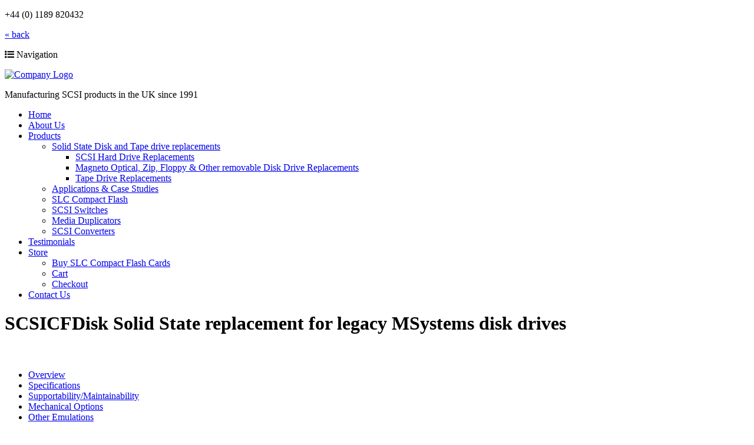

--- FILE ---
content_type: text/html; charset=utf-8
request_url: https://www.peripheral-vision.com/products/solid-state-scsi-tape-and-disk-drive-replacements/scsi-hard-drive-replacements/scsicfdisk-solid-state-replacement-for-legacy-msystems-disk-drives
body_size: 143112
content:
<!DOCTYPE html>
<!--[if lt IE 7 ]><html class="ie ie6" lang="en"> <![endif]-->
<!--[if IE 7 ]><html class="ie ie7" lang="en"> <![endif]-->
<!--[if IE 8 ]><html class="ie ie8" lang="en"> <![endif]-->
<!--[if (gte IE 9)|!(IE)]><!--><html lang="en"> <!--<![endif]-->
<head>
<!-- Google Tag Manager -->
<script>(function(w,d,s,l,i){w[l]=w[l]||[];w[l].push({'gtm.start':
new Date().getTime(),event:'gtm.js'});var f=d.getElementsByTagName(s)[0],
j=d.createElement(s),dl=l!='dataLayer'?'&l='+l:'';j.async=true;j.src=
'https://www.googletagmanager.com/gtm.js?id='+i+dl;f.parentNode.insertBefore(j,f);
})(window,document,'script','dataLayer','GTM-58TR5R5');</script>
<!-- End Google Tag Manager -->
  
  
  
  <!-- Global site tag (gtag.js) - Google Analytics -->
<script async src="https://www.googletagmanager.com/gtag/js?id=UA-141142489-1"></script>
<script>
  window.dataLayer = window.dataLayer || [];
  function gtag(){dataLayer.push(arguments);}
  gtag('js', new Date());

  gtag('config', 'UA-141142489-1');
</script>

<meta name="viewport" content="width=device-width, initial-scale=1.0, maximum-scale=1.0, user-scalable=0" />
<meta name="format-detection" content="telephone=no">
<meta name="robots" content="noodp"/>
<meta name="rating" content="general" />
<base href="https://www.peripheral-vision.com/products/solid-state-scsi-tape-and-disk-drive-replacements/scsi-hard-drive-replacements/scsicfdisk-solid-state-replacement-for-legacy-msystems-disk-drives" />
	<meta http-equiv="content-type" content="text/html; charset=utf-8" />
	<meta name="keywords" content="SCSI Disk, SCSI Tape, SCSI Backup Systems" />
	<meta name="rights" content="All content copywrite Peripheral Vision (Technology) Ltd" />
	<meta name="author" content="Super User" />
	<meta name="twitter:card" content="summary_large_image" />
	<meta name="twitter:site" content="@" />
	<meta name="twitter:description" content="Solid State replacements for any SCSI Disk make and model, including Seagate, Quantum, Maxtor, Fujitsu, Hitachi, NEC, Micropolis, HP, and Conner and many others" />
	<meta name="twitter:title" content="SCSICFDisk Solid State replacement for legacy MSystems disk drives - Peripheral Vision" />
	<meta name="twitter:creator" content="@" />
	<meta name="twitter:image" content="https://www.peripheral-vision.com/?v=" />
	<meta name="robots" content="index, follow" />
	<meta property="og:image" content="https://www.peripheral-vision.com/?v=" />
	<meta property="og:image:secure_url" content="https://www.peripheral-vision.com/?v=" />
	<meta property="og:locale" content="en_GB" />
	<meta property="og:site_name" content="Peripheral Vision" />
	<meta property="og:type" content="website" />
	<meta property="og:title" content="SCSICFDisk Solid State replacement for legacy MSystems disk drives - Peripheral Vision" />
	<meta property="og:description" content="Solid State replacements for any SCSI Disk make and model, including Seagate, Quantum, Maxtor, Fujitsu, Hitachi, NEC, Micropolis, HP, and Conner and many others" />
	<meta property="og:url" content="https://www.peripheral-vision.com/products/solid-state-scsi-tape-and-disk-drive-replacements/scsi-hard-drive-replacements/scsicfdisk-solid-state-replacement-for-legacy-msystems-disk-drives" />
	<meta name="description" content="Solid State replacements for any SCSI Disk make and model, including Seagate, Quantum, Maxtor, Fujitsu, Hitachi, NEC, Micropolis, HP, and Conner and many others" />
	<title>SCSICFDisk Solid State replacement for legacy MSystems disk drives - Peripheral Vision</title>
	<link href="/templates/oobatemplate_bootstrap2/favicon.ico" rel="shortcut icon" type="image/vnd.microsoft.icon" />
	<link href="/plugins/system/jce/css/content.css?eaff4fbbf4c013dfc755b763a944cab7" rel="stylesheet" type="text/css" />
	<link href="/media/tabs/css/style.min.css?v=8.2.0.p" rel="stylesheet" type="text/css" />
	<link href="/media/jui/css/bootstrap.min.css?eaff4fbbf4c013dfc755b763a944cab7" rel="stylesheet" type="text/css" />
	<link href="/media/jui/css/bootstrap-responsive.min.css?eaff4fbbf4c013dfc755b763a944cab7" rel="stylesheet" type="text/css" />
	<link href="/media/jui/css/bootstrap-extended.css?eaff4fbbf4c013dfc755b763a944cab7" rel="stylesheet" type="text/css" />
	<link href="https://maxcdn.bootstrapcdn.com/font-awesome/4.6.0/css/font-awesome.min.css" rel="stylesheet" type="text/css" />
	<link href="/templates/oobatemplate_bootstrap2/css/main.css" rel="stylesheet" type="text/css" />
	<link href="/templates/oobatemplate_bootstrap2/css/animate.css" rel="stylesheet" type="text/css" />
	<style type="text/css">
</style>
	<script type="application/json" class="joomla-script-options new">{"csrf.token":"3d4881e8d32c2c8783cd8a08ec26291f","system.paths":{"root":"","base":""},"rl_tabs":{"use_hash":1,"reload_iframes":0,"init_timeout":0,"mode":"click","use_cookies":0,"set_cookies":0,"cookie_name":"rl_tabs_7f3403bcab494c0fa1fade5977128a7e","scroll":0,"linkscroll":0,"urlscroll":1,"slideshow_timeout":5000,"stop_slideshow_on_click":0}}</script>
	<script src="/media/jui/js/jquery.min.js?eaff4fbbf4c013dfc755b763a944cab7" type="text/javascript"></script>
	<script src="/media/jui/js/jquery-noconflict.js?eaff4fbbf4c013dfc755b763a944cab7" type="text/javascript"></script>
	<script src="/media/jui/js/jquery-migrate.min.js?eaff4fbbf4c013dfc755b763a944cab7" type="text/javascript"></script>
	<script src="/media/system/js/caption.js?eaff4fbbf4c013dfc755b763a944cab7" type="text/javascript"></script>
	<script src="/media/jui/js/bootstrap.min.js?eaff4fbbf4c013dfc755b763a944cab7" type="text/javascript"></script>
	<script src="/media/system/js/core.js?eaff4fbbf4c013dfc755b763a944cab7" type="text/javascript"></script>
	<script src="/media/tabs/js/script.min.js?v=8.2.0.p" type="text/javascript"></script>
	<script src="/templates/oobatemplate_bootstrap2/js/offCanvasNav.js" type="text/javascript"></script>
	<script src="/templates/oobatemplate_bootstrap2/js/scripts.js" type="text/javascript"></script>
	<script src="/templates/oobatemplate_bootstrap2/js/jquery.viewportchecker.min.js" type="text/javascript"></script>
	<script src="/templates/oobatemplate_bootstrap2/js/viewportAnimations.js" type="text/javascript"></script>

<link href="https://fonts.googleapis.com/css?family=Open+Sans:400,600,700,800" rel="stylesheet">
<link rel="alternate" href="https://www.peripheral-vision.com/products/solid-state-scsi-tape-and-disk-drive-replacements/scsi-hard-drive-replacements/scsicfdisk-solid-state-replacement-for-legacy-msystems-disk-drives" hreflang="en-gb" />

<!-- Create your favicon at: https://realfavicongenerator.net 
<link rel="apple-touch-icon" sizes="180x180" href="/templates/oobatemplate_bootstrap2/favicon/apple-touch-icon.png">
<link rel="icon" type="image/png" sizes="32x32" href="/templates/oobatemplate_bootstrap2/favicon/favicon-32x32.png">
<link rel="icon" type="image/png" sizes="16x16" href="/templates/oobatemplate_bootstrap2/favicon/favicon-16x16.png">
<link rel="mask-icon" href="/templates/oobatemplate_bootstrap2/favicon/safari-pinned-tab.svg" color="#ffffff">
<link rel="shortcut icon" href="/templates/oobatemplate_bootstrap2/favicon/favicon.ico">
<meta name="msapplication-config" content="/templates/oobatemplate_bootstrap2/favicon/browserconfig.xml">
<meta name="theme-color" content="#ffffff">
  -->
  
<link rel="icon" type="image/x-icon" href="/templates/oobatemplate_bootstrap2/favicon.ico">
</head>


<body id="pageOverride-1179">

  
<div id="outerWrapper">

    <div id="header-top">
    <div class="container">
      <div class="row-fluid">
        <div class="span12">
        		<div class="moduletable telephone">
						

	<p><!-- START: Snippets -->+44 (0) 1189 820432<!-- END: Snippets --></p>		</div>
			<div class="moduletable backbutton">
						

	<p><a title="Tape Drives" href="/products/solid-state-scsi-tape-and-disk-drive-replacements/scsi-hard-drive-replacements">« back</a></p>		</div>
	
        </div>
      </div>
    </div>
  </div>
  
  <header id="header">
  <div id="offCanvasNavButtonWrapper"><div id="offCanvasNavButton"><i class="fa fa-list-ul"></i> Navigation</div></div>
    <div class="container">
      <div class="row-fluid">                        
								<div class="span3">
						<div class="moduletable companyLogo">
						

	<p><a title="Click here to go home" href="/"><img src="/images/logo-white.svg" alt="Company Logo" /></a></p>		</div>
	
				</div>
								
								<div class="span9">
						<div class="moduletable strapline">
						

	<p>Manufacturing SCSI products in the UK since 1991</p>		</div>
	
				</div>
				      </div>
    </div>
  </header>


      <div id="mainNavigation">
      <div class="container">
        <div class="row-fluid">
          <div class="span12">
          		<div class="moduletable navigation clearfix">
						<ul class="nav menu mod-list">
<li class="item-101 default"><a href="/" >Home</a></li><li class="item-118"><a href="/about-us" >About Us</a></li><li class="item-1090 active deeper parent"><a href="/products/solid-state-scsi-tape-and-disk-drive-replacements" >Products</a><ul class="nav-child unstyled small"><li class="item-1180 active deeper parent"><a href="/products/solid-state-scsi-tape-and-disk-drive-replacements" >Solid State Disk and Tape drive replacements</a><ul class="nav-child unstyled small"><li class="item-1179 current active"><a href="/products/solid-state-scsi-tape-and-disk-drive-replacements/scsi-hard-drive-replacements" >SCSI Hard Drive Replacements</a></li><li class="item-1182"><a href="/products/solid-state-scsi-tape-and-disk-drive-replacements/magneto-optical-zip-floppy-other-removable-disk-drive-replacements" >Magneto Optical, Zip, Floppy &amp; Other removable Disk Drive Replacements</a></li><li class="item-1181"><a href="/products/solid-state-scsi-tape-and-disk-drive-replacements/tape-drive-replacements" >Tape Drive Replacements</a></li></ul></li><li class="item-1077"><a href="/products/applications-case-studies" >Applications &amp; Case Studies</a></li><li class="item-1173"><a href="/store/buy-slc-compact-flash-cards" >SLC Compact Flash</a></li><li class="item-1163"><a href="/products/scsi-switches" >SCSI Switches</a></li><li class="item-1164"><a href="/products/media-duplicators" >Media Duplicators</a></li><li class="item-1165"><a href="/products/scsi-converters" >SCSI Converters</a></li></ul></li><li class="item-1177"><a href="/testimonials" >Testimonials</a></li><li class="item-1328 deeper parent"><a href="/store/buy-slc-compact-flash-cards" >Store</a><ul class="nav-child unstyled small"><li class="item-1324"><a href="/store/buy-slc-compact-flash-cards" >Buy SLC Compact Flash Cards</a></li><li class="item-1327"><a href="/store/cart" >Cart</a></li><li class="item-1326"><a href="/store/checkout" >Checkout</a></li></ul></li><li class="item-119"><a href="/contact-us" >Contact Us</a></li></ul>
		</div>
	
          </div>
        </div>
      </div>
    </div>
  

  

  








  <div id="mainContent">
    <div class="container">
      <div class="row-fluid">
         <!-- Left Sidebar Content area -->
          
          <!-- Main Content area -->
          <div class="mainContentWrapper span12">
            <div class="item-page" itemscope itemtype="https://schema.org/Article">
	<meta itemprop="inLanguage" content="en-GB" />
	
		
			<div class="page-header">
					<h1 itemprop="headline">SCSICFDisk Solid State replacement for legacy MSystems disk drives</h1>
									</div>
					
		
	
	
		
								<div itemprop="articleBody">
		 
<!-- START: Modules Anywhere --><p> 

	</p><p><h2 class='product'></h2></p>
<!-- END: Modules Anywhere -->


<!-- START: Tabs -->
<div class="rl_tabs-responsive nn_tabs-responsive">
<ul class="nav nav-tabs nav-stacked rl_tabs-sm nn-tabs-sm" id="set-rl_tabs-sm-1">
<li class="rl_tabs-tab-sm nn_tabs-tab-sm active">
<a href="#overview" class="rl_tabs-toggle-sm nn_tabs-toggle-sm"><span class="rl_tabs-sm-inner nn_tabs-sm-inner">Overview</span></a>
</li>
<li class="rl_tabs-tab-sm nn_tabs-tab-sm">
<a href="#specifications" class="rl_tabs-toggle-sm nn_tabs-toggle-sm"><span class="rl_tabs-sm-inner nn_tabs-sm-inner">Specifications</span></a>
</li>
<li class="rl_tabs-tab-sm nn_tabs-tab-sm">
<a href="#supportability-maintainability" class="rl_tabs-toggle-sm nn_tabs-toggle-sm"><span class="rl_tabs-sm-inner nn_tabs-sm-inner">Supportability/Maintainability</span></a>
</li>
<li class="rl_tabs-tab-sm nn_tabs-tab-sm">
<a href="#mechanical-options" class="rl_tabs-toggle-sm nn_tabs-toggle-sm"><span class="rl_tabs-sm-inner nn_tabs-sm-inner">Mechanical Options</span></a>
</li>
<li class="rl_tabs-tab-sm nn_tabs-tab-sm">
<a href="#other-emulations" class="rl_tabs-toggle-sm nn_tabs-toggle-sm"><span class="rl_tabs-sm-inner nn_tabs-sm-inner">Other Emulations</span></a>
</li>
<li class="rl_tabs-tab-sm nn_tabs-tab-sm">
<a href="#supported-hosts-systems-os" class="rl_tabs-toggle-sm nn_tabs-toggle-sm"><span class="rl_tabs-sm-inner nn_tabs-sm-inner">Supported Hosts, Systems &amp; OS</span></a>
</li>
<li class="rl_tabs-tab-sm nn_tabs-tab-sm">
<a href="#msystems-products" class="rl_tabs-toggle-sm nn_tabs-toggle-sm"><span class="rl_tabs-sm-inner nn_tabs-sm-inner">MSystems Products</span></a>
</li>
</ul>
<div class="rl_tabs nn_tabs outline_handles outline_content top align_left rl_tabs-responsive nn_tabs-responsive" role="presentation">
<!--googleoff: index-->
<a id="rl_tabs-scrollto_1" class="anchor rl_tabs-scroll nn_tabs-scroll"></a>
<ul class="nav nav-tabs" id="set-rl_tabs-1" role="tablist">
<li class="rl_tabs-tab nn_tabs-tab nav-item active" ><a href="#overview" title="Overview" class="rl_tabs-toggle nn_tabs-toggle nav-link" id="tab-overview" data-toggle="tab" data-id="overview" role="tab" aria-controls="overview" aria-selected="true"><span class="rl_tabs-toggle-inner nn_tabs-toggle-inner">Overview</span></a></li>
<li class="rl_tabs-tab nn_tabs-tab nav-item" ><a href="#specifications" title="Specifications" class="rl_tabs-toggle nn_tabs-toggle nav-link" id="tab-specifications" data-toggle="tab" data-id="specifications" role="tab" aria-controls="specifications" aria-selected="false"><span class="rl_tabs-toggle-inner nn_tabs-toggle-inner">Specifications</span></a></li>
<li class="rl_tabs-tab nn_tabs-tab nav-item" ><a href="#supportability-maintainability" title="Supportability/Maintainability" class="rl_tabs-toggle nn_tabs-toggle nav-link" id="tab-supportability-maintainability" data-toggle="tab" data-id="supportability-maintainability" role="tab" aria-controls="supportability-maintainability" aria-selected="false"><span class="rl_tabs-toggle-inner nn_tabs-toggle-inner">Supportability/Maintainability</span></a></li>
<li class="rl_tabs-tab nn_tabs-tab nav-item" ><a href="#mechanical-options" title="Mechanical Options" class="rl_tabs-toggle nn_tabs-toggle nav-link" id="tab-mechanical-options" data-toggle="tab" data-id="mechanical-options" role="tab" aria-controls="mechanical-options" aria-selected="false"><span class="rl_tabs-toggle-inner nn_tabs-toggle-inner">Mechanical Options</span></a></li>
<li class="rl_tabs-tab nn_tabs-tab nav-item" ><a href="#other-emulations" title="Other Emulations" class="rl_tabs-toggle nn_tabs-toggle nav-link" id="tab-other-emulations" data-toggle="tab" data-id="other-emulations" role="tab" aria-controls="other-emulations" aria-selected="false"><span class="rl_tabs-toggle-inner nn_tabs-toggle-inner">Other Emulations</span></a></li>
<li class="rl_tabs-tab nn_tabs-tab nav-item" ><a href="#supported-hosts-systems-os" title="Supported Hosts, Systems &amp;amp; OS" class="rl_tabs-toggle nn_tabs-toggle nav-link" id="tab-supported-hosts-systems-os" data-toggle="tab" data-id="supported-hosts-systems-os" role="tab" aria-controls="supported-hosts-systems-os" aria-selected="false"><span class="rl_tabs-toggle-inner nn_tabs-toggle-inner">Supported Hosts, Systems &amp; OS</span></a></li>
<li class="rl_tabs-tab nn_tabs-tab nav-item" ><a href="#msystems-products" title="MSystems Products" class="rl_tabs-toggle nn_tabs-toggle nav-link" id="tab-msystems-products" data-toggle="tab" data-id="msystems-products" role="tab" aria-controls="msystems-products" aria-selected="false"><span class="rl_tabs-toggle-inner nn_tabs-toggle-inner">MSystems Products</span></a></li>
</ul>
<!--googleon: index-->
<div class="tab-content">
<div class="tab-pane rl_tabs-pane nn_tabs-pane active fade in" id="overview" role="tabpanel" aria-labelledby="tab-overview" aria-hidden="false">
<h2 class="rl_tabs-title nn_tabs-title">
<a id="anchor-overview" class="anchor rl_tabs-sm-scroll nn_tabs-sm-scroll"></a>
Overview</h2>
<p><!-- START: Snippets --><div class="container-fluid">
<div class="row-fluid">
<div class="span10">Peripheral Vision Tech LTD (PV) (Reading UK), have developed a Solid state Disk drive with <span class="field-value ">MSystems</span>
 emulation capability aimed at Legacy systems. This is a SCSI Disk drive with no moving parts. Data is stored on an industry standard industrial strength Compact Flash (CF) card, which can be easily removed, and treated as a replacement for the disk media data. The CF card can then be plugged into a Windows PC and the data archived. It has a standard SCSI2 interface and can be configured to replace those hard-to-find <span class="field-value ">MSystems</span>
 disk drives used in legacy systems.</div>
<div class="span2"><a class="btn btn-primary" style="display: block;" title="Testimonials" href="/testimonials">Testimonials</a> <br /> <a class="btn btn-primary" style="display: block;" title="Applications &amp; Case Studies" href="/products/applications-case-studies">Applications &amp; Case Studies</a></div>
</div>
</div><!-- END: Snippets --></p>
<p>&nbsp;</p>
<div class="container-fluid">
<div class="row-fluid">
<div class="span6"><img class="productImageMain" src="/images/scsi-products/SCSI-disk-drives/SCSI-Hard-Disks-general-01.jpg" alt="SCSICFDisk Solid State replacement for legacy SCSI disk drives" /></div>
<div class="span6"><img class="productImageMain" src="/images/scsi-products/cases/pv-cases-04-06-and-08.jpg" alt="pv04 Standard Casing" /></div>
</div>
</div>
<p>&nbsp;</p>
<div class="container-fluid">
<div class="row-fluid">
<div class="span6"><img src="/images/scsi-products/SCSI-disk-drives/diagram-disk.jpg" alt="diagram of how the peripheral vision scsi removable disk replacement works" /></div>
<div class="span6"><!-- START: Snippets -->When connected to a SCSI Host, the Host sees the SCSICFDisk as a regular <span class="field-value ">MSystems</span>
 hard disk drive. It is a single printed circuit board (PCB) controller, that bridges the CF card to a SCSI bus. When attached to a host computer’s SCSI bus, the SCSICFDisk device appears as a SCSI target (Disk drive). The card accepts 5 volt power and SCSI signals via standard connectors.<!-- END: Snippets --></div>
</div>
</div>
<p>&nbsp;</p>
<p><!-- START: Snippets --><h2>Features</h2>
<ul>
<li>SCSI solid state disk that uses an industry strength standard Compact Flash (CF)Card as its data storage.</li>
<li>Typically 3.5” form factor. However various form factors are available so that the product is a mechanical match for the original drive.</li>
<li>No Host software or hardware modifications are necessary. Plug &amp; Play operation.</li>
<li>The original drive can simply be removed and replaced by the SCSICFDisk. Cable connectivity is the same.</li>
<li>Low Power, 5V only-- less than 400Ma. Power is supplied via a standard disk power connector.</li>
<li>Standard 50 pin SCSI2 interface. SCSI2 transfer rates of (up to) 10 Mbytes/sec.</li>
<li>68-pin SCSI3 and 80-pin SCA connector versions available.</li>
<li>Disk capacities only limited by current CF cards (currently 256 GB).</li>
<li>No moving parts. Rugged. Overcomes the reliability problems of ageing disk drives.</li>
<li>Vastly improved reliability and MTBF over the original drive.</li>
<li>The SCSI SCSICFDisk can be configured to emulate &amp; replace those unreliable (or hard to repair) SCSI disk drives for legacy systems.</li>
<li>Optional HVD interface via a plug-in daughter card.</li>
<li>Allows backup data to be stored on small and rugged media.</li>
<li>Eliminates problems of slow backups shoe-shining the disk drive, which eventually leads to traditional disk failures.</li>
<li>Removable low-cost Flash card can be treated as a single disk media.</li>
<li>Can be dual-ported so that two or more Hosts can share the unit.</li>
<li>Existing disks can be copied to CF cards allowing future-proofing of existing backup data.</li>
<li>PV aim the product as a low-cost way to give extra life for Legacy Hosts which would otherwise need to use unreliable second-hand drives.</li>
</ul>
<br><br>&nbsp;<br><br>&nbsp;<br><br>&nbsp;<br><br>&nbsp;<br><br>&nbsp;<!-- END: Snippets --></p>
<p>&nbsp;</p>


</div>
<div class="tab-pane rl_tabs-pane nn_tabs-pane fade" id="specifications" role="tabpanel" aria-labelledby="tab-specifications" aria-hidden="true">
<h2 class="rl_tabs-title nn_tabs-title">
<a id="anchor-specifications" class="anchor rl_tabs-sm-scroll nn_tabs-sm-scroll"></a>
Specifications</h2>
<p><!-- START: Snippets --><h3>Specifications</h3>
<ul>
<li>Standard 3½”x 1” form factor: Width: 101mm, Length: 150mm, Height: 25mm.</li>
<li>Synchronous &amp; asynchronous transfer capable at Fast SCSI 2 Burst rates of 10 Mbytes/sec.</li>
<li>Input Power: Via standard Molex style disk drive connector 5V &amp; 12 V. 12V not used- no connection. 5V +/- 5% @ 400 Ma (depending upon CF Media).</li>
<li>Various standard form factors available: 3.5” x 1”, 5.25”x 1.625”, 3.5”x 1.625”. Industry standard hole mount positions M3 threaded.</li>
<li>Interface: Compliant with SCSI2 standards - ANSI X3. 131-1994.</li>
<li>Mounting: Any orientation.</li>
<li>Connector: Standard SCSI 50-pin, Single-Ended (SE). HVD adapter daughter card available.</li>
<li>CF Card compatibility: Type 1 CF cards via a CFA approved 3M CF socket.</li>
<li>Ejector: Ejector Option for easy removal of CF card.</li>
<li>Retainer: Retainer clip option permits stability for mobile and in high vibration applications.</li>
<li>Reliability (MTBF): in excess of 750,000 hours (and counting) (empirical data).</li>
<li>Parts that wear: CF card eventually wears-out, but this low-cost part can simply be replaced by the end-user.</li>
<li>Moving parts: None</li>
<li>Write Protect: Several CF cards with Write protect switch are supported. External Write protect Switch available</li>
<li>Diagnostic Port 1: A serial port with comprehensive diagnostic printout, microcode upload, and SCSI trace capability.</li>
<li>Diagnostic Port 2: A 16-pin parallel LCD display and pushbutton port, that facilitates a menu driven product configuration system.</li>
</ul>
<h3>Power</h3>
<p>Input Power: Via standard Molex style disk drive connector 5V &amp; 12 V. 12V not used- no connection. 5V +/- 5% @ 400 Ma (depending upon CF Media). In-rush current of 1A.<br />CF Power: 3V3 via on board regulator.</p>
<h3>Environmental</h3>
<ul>
<li>Operating Temperature: Commercial operating temperature range from 0ºC to +65ºC.</li>
<li>Non Operating Temperature range -40 ºC to 90 ºC</li>
<li>Humidity 5% to 90% RH Non-condensing. Max wet bulb temp = 26ºC</li>
<li>Operating Vibration: Swept Sine: better than 0.3g peak, 5-500 Hz @ 1 octave/min</li>
<li>Non-operating shock: better than 90 g peak for 3 mS</li>
<li>Altitude: Operating: better than 0 Km to 5 Km. Non operating to 18 Km&nbsp;</li>
</ul>
<h3>SCSI Interface</h3>
<ul>
<li>Single-ended 50 pin bus SCSI 2 or SCSI 1 or SASI with many emulations.</li>
<li>Synchronous &amp; asynchronous transfer capable at Fast SCSI 2 Burst rates of 10 Mbytes/sec.</li>
<li>SCSI Termination via on board active terminators selectable via a jumper.</li>
<li>HVD (High Voltage Differential) SCSI interface is possible by using a plug-in daughter card option. On board HVD terminators are also selectable.</li>
</ul>
<h3>Mechanical</h3>
<ul>
<li>Standard 3½”x 1” form factor: Width: 101mm, Length: 150mm, Height: 25mm.</li>
<li>M3 Mounting holes at standard hard disk positions, sides and base. Maximum screw length: 6mm.</li>
</ul>
<h3>Reliability</h3>
<ul>
<li>BER.. Bit Error Rate given perfect CF media, less than 1 bit in 10 million bits.</li>
<li>MTBF .. Calculated…better than 500,000 hrs. Failure rate gained from empirical data based on a 50 unit sample from 2007 - better than 750,000 hrs and counting.</li>
</ul>
<h3>Supported SCSI Commands</h3>
<p>&nbsp;</p>
<table cellspacing="" cellpadding="10" align="center">
<tbody>
<tr><th>Command Name</th><th>Operation Code</th><th>Type</th><th>Supported</th></tr>
<tr>
<td>INQUIRY</td>
<td>12h</td>
<td>M</td>
<td>YES</td>
</tr>
<tr>
<td>FORMAT</td>
<td>04h</td>
<td>M</td>
<td>YES*</td>
</tr>
<tr>
<td>MODE SELECT (6)</td>
<td>15h</td>
<td>O</td>
<td>YES</td>
</tr>
<tr>
<td>MODE SENSE (6)</td>
<td>1Ah</td>
<td>O</td>
<td>YES</td>
</tr>
<tr>
<td>PREVENT /ALLOW medium removal</td>
<td>1Eh</td>
<td>O</td>
<td>YES</td>
</tr>
<tr>
<td>READ (6)</td>
<td>08h</td>
<td>M</td>
<td>YES</td>
</tr>
<tr>
<td>READ (10)</td>
<td>28h</td>
<td>M</td>
<td>YES</td>
</tr>
<tr>
<td>READ BUFFER (10)</td>
<td>3Ch</td>
<td>O</td>
<td>YES</td>
</tr>
<tr>
<td>READ CAPACITY (10)</td>
<td>25h</td>
<td>M</td>
<td>YES</td>
</tr>
<tr>
<td>READ DEFECT DATA (10)</td>
<td>37h</td>
<td>M</td>
<td>YES*</td>
</tr>
<tr>
<td>REASSIGN BLOCKS (6)</td>
<td>07h</td>
<td>O</td>
<td>YES*</td>
</tr>
<tr>
<td>RECEIVE DIAGNOSTIC RESULTS(6)</td>
<td>1Ch</td>
<td>O</td>
<td>YES</td>
</tr>
<tr>
<td>REQUEST SENSE (6)</td>
<td>03h</td>
<td>M</td>
<td>YES</td>
</tr>
<tr>
<td>REZERO UNIT (6)</td>
<td>01h</td>
<td>O</td>
<td>YES</td>
</tr>
<tr>
<td>SEEK (6)</td>
<td>0Bh</td>
<td>O</td>
<td>YES*</td>
</tr>
<tr>
<td>SEEK (10)</td>
<td>2Bh</td>
<td>O</td>
<td>YES*</td>
</tr>
<tr>
<td>SEND DIAGNOSTIC (6)"</td>
<td>1Dh</td>
<td>O</td>
<td>YES</td>
</tr>
<tr>
<td>START STOP (6)</td>
<td>1Bh</td>
<td>O</td>
<td>YES</td>
</tr>
<tr>
<td>TEST UNIT READY (6)</td>
<td>00h</td>
<td>M</td>
<td>YES</td>
</tr>
<tr>
<td>VERIFY</td>
<td>2Fh</td>
<td>O</td>
<td>YES*</td>
</tr>
<tr>
<td>WRITE (6)</td>
<td>0Ah</td>
<td>M</td>
<td>YES</td>
</tr>
<tr>
<td>WRITE (10)</td>
<td>2Ah</td>
<td>M</td>
<td>YES</td>
</tr>
<tr>
<td>WRITE VERIFY (10)</td>
<td>2Eh</td>
<td>M</td>
<td>YES</td>
</tr>
<tr>
<td>WRITE BUFFER (10)</td>
<td>3Bh</td>
<td>O</td>
<td>YES</td>
</tr>
</tbody>
</table>
<table cellspacing="0" cellpadding="10" align="center">
<tbody>
<tr>
<td>Type:</td>
<td>SCSI2 specification command allocation</td>
</tr>
<tr>
<td>Key:</td>
<td>M = Command implementation is mandatory.</td>
</tr>
<tr>
<td>&nbsp;</td>
<td>O =Command implementation is optional.</td>
</tr>
<tr>
<td>&nbsp;</td>
<td>YES = Commands implemented</td>
</tr>
<tr>
<td>&nbsp;</td>
<td>YES* = Commands not applicable to this product – but supported with benign data and good status</td>
</tr>
</tbody>
</table><!-- END: Snippets --></p>


</div>
<div class="tab-pane rl_tabs-pane nn_tabs-pane fade" id="supportability-maintainability" role="tabpanel" aria-labelledby="tab-supportability-maintainability" aria-hidden="true">
<h2 class="rl_tabs-title nn_tabs-title">
<a id="anchor-supportability-maintainability" class="anchor rl_tabs-sm-scroll nn_tabs-sm-scroll"></a>
Supportability/Maintainability</h2>
<p><!-- START: Snippets --><p>The FlashTape/SCSICFDisk drives are solid state. There are no moving parts. There is no maintenance.</p>
<p>In the PV products the data is written to Compact Flash cards. These store the data in NAND flash chips the same way as any other SSD.</p>
<p>Nand flash technology offers unlimited reads, but limited write cycles. To improve the write endurance, the CF cards we supply use "wear leveling" where high usage cells are swapped for unused ones. This operation is transparent to the system. Further, it can be appreciated that reliability will be improved by choosing a larger CF card capacity than the system may&nbsp;require (thus giving a larger pool of unused data cells). This CF wear is further mitigated by using SLC types. Peripheral Vision recommends and supplies only Single-Level Cell (SLC) NAND Flash CF cards.</p>
<p>Given that the only FlashTape/SCSICFDisk component that is susceptible to wear is the CF card. This is easily replaceable, and so the only routine maintenance is to replace the CF card - typically every 2 years.</p><!-- END: Snippets --></p>


</div>
<div class="tab-pane rl_tabs-pane nn_tabs-pane fade" id="mechanical-options" role="tabpanel" aria-labelledby="tab-mechanical-options" aria-hidden="true">
<h2 class="rl_tabs-title nn_tabs-title">
<a id="anchor-mechanical-options" class="anchor rl_tabs-sm-scroll nn_tabs-sm-scroll"></a>
Mechanical Options</h2>
<p><!-- START: Snippets --><p>&nbsp;</p>
<div class="container-fluid">
	<div class="row-fluid">
		<div class="span6">
			<ul>
				<li>Standard 3.5”, 5.25 form factors available.</li>
				<li>M3 Mounting holes at standard hard disk positions, sides and base. Maximum screw length: 6mm.</li>
				<li>Bezels can be with or without a logo.</li>
				<li>Front panel write protect switch is available.</li>
				<li>External Cases can be desktop or rack mount. Both with universal power supplies and a chouce of bulkhead connectors to suit any application.</li>
			</ul>
		</div>
		<div class="span6">
			<a title="SCSI Disk Diagram" href="/images/pdfs/SCSI-DISK-tray.pdf" target="_blank"> <img style="border: 1px solid #ccc; padding: 20px;" src="/images/scsi-products/SCSI-DISK-tray.jpg" alt="SCSI Disk Diagram" /> <span style="font-size: 9pt; text-align: center; width: 100%; display: block; margin: -25px 0 10px 0;">Click here to open PDF</span> </a>
		</div>
	</div>
</div>
<hr />
<div class="container-fluid mechanical-options">
	<div class="row-fluid">
		<div class="span12"><h2>Casings</h2></div>
	</div>
	<div class="row-fluid">
		<div class="span4">
			<h3>Casing 8 – Internal 3.5" form factor, black enclosed</h3>
			<p><img src="/images/scsi-products/cases/pv-cases-08-internal-tray-3_5-black.jpg" alt="pv cases 08 internal tray 3 5 black" /></p>
		</div>
		<div class="span4">
			<h3>Casing 3 – Internal tray 5.25" form factor (no logo, CF card)</h3>
			<p><img src="/images/scsi-products/cases/pv-cases-03-internal-tray-5_25-nologo-cf.jpg" alt="pv cases 03 internal tray 5 25 nologo cf" /></p>
		</div>
		<div class="span4">
			<h3>Casing 3a – Internal tray 5.25" form factor (with logo, CF card)</h3>
			<p><img src="/images/scsi-products/cases/pv-cases-03a-internal-tray-5_25-logo-cf.jpg" alt="pv cases 03a internal tray 5 25 logo cf" /></p>
		</div>
	</div>
	<div class="row-fluid">
		<div class="span4">
			<h3>Casing 4 – Internal tray 3.5" form factor (standard height, with logo)</h3>
			<p><img src="/images/scsi-products/cases/pv-cases-04-internal-tray-3_5-logo.jpg" alt="pv cases 04 internal tray 3 5 logo" /></p>
		</div>
		<div class="span4">
			<h3>Casing 5 – Internal tray 3.5" form factor (1" height, with front bezel)</h3>
			<p><img src="/images/scsi-products/cases/pv-cases-05-internal-tray-3_5-1inch-frontbezel.jpg" alt="pv cases 05 internal tray 3 5 1inch frontbezel" /></p>
		</div>
		<div class="span4">
			<h3>Casing 6 – Internal tray 3.5" form factor (1" height, no front bezel)</h3>
			<p><img src="/images/scsi-products/cases/pv-cases-06-internal-tray-3_5-1inch-nofrontbezel.jpg" alt="pv cases 06 internal tray 3 5 1inch nofrontbezel" /></p>
		</div>
	</div>
	<div class="row-fluid">
		<div class="span4">
			<h3>Casing 2 – Internal tray 5.25" form factor (with logo, PCMCIA card)</h3>
			<p><img src="/images/scsi-products/cases/pv-cases-02-internal-tray-logo-pcmia.jpg" alt="pv cases 02 internal tray logo pcmia" /></p>
		</div>
		<div class="span4">
			<h3>Casing 7 – 19" rack 1U height</h3>
			<p><img src="/images/scsi-products/cases/pv-cases-07-19inch-1U-rack.jpg" alt="Casing 7 – 19inch rack 1U height" /></p>
		</div>
		<div class="span4"><!-- Casing1 External enclosure1 (no logo no switch) -->
			<h3>Casing 8a – Internal 3.5" form factor, black enclosed, no external CF access</h3>
			<p><img src="/images/scsi-products/cases/pv-cases-08a.jpg" alt="Casing 8a – Internal 3.5inch form factor, black enclosed, no external CF access" /></p>
		</div>
	</div>
	<hr/>
	<div class="row-fluid">
		<div class="span12"><h2>External Enclosures</h2></div>
	</div>
	
	<div class="row-fluid">
		<div class="span4"><!-- Casing 1a – External Enclosure 2 (with logo, with switch) -->
			<h3>External enclosure 1a (with Logo, with Write Protect Switch)</h3>
			<p><img src="/images/scsi-products/cases/pv-cases-01a-external-incosure-02.jpg" alt="External enclosure 1a (with logo with Write Protect  switch)" /></p>
		</div>
		<div class="span4">
			<h3>External enclosure 1 (Universal Power Supply)</h3>
			<p><img src="/images/scsi-products/cases/pv-cases-01-external-incosure-01.jpg" alt="External enclosure (universal power supply)" /></p>
		</div>
		<div class="span4">
			<p>&nbsp;</p>
		</div>
	</div>
	
	
<!--
	<div class="row-fluid">
		<div class="span4">
			<p>&nbsp;</p>
		</div>
		<div class="span4">
			<p>&nbsp;</p>
		</div>
		<div class="span4">
			<p>&nbsp;</p>
		</div>
	</div>
-->
	
</div>
<!-- END: Snippets --></p>


</div>
<div class="tab-pane rl_tabs-pane nn_tabs-pane fade" id="other-emulations" role="tabpanel" aria-labelledby="tab-other-emulations" aria-hidden="true">
<h2 class="rl_tabs-title nn_tabs-title">
<a id="anchor-other-emulations" class="anchor rl_tabs-sm-scroll nn_tabs-sm-scroll"></a>
Other Emulations</h2>
<p><!-- START: Snippets --><h2>Other SCSI Disk Drive Emulations.</h2>
<p>Please see below a list of other SCSI Disk Drive Emulations that we cater for.</p>
<!-- START: Modules Anywhere --><ul class="category-module mod-list">
						<li>
									<a class="mod-articles-category-title " href="/products/solid-state-scsi-tape-and-disk-drive-replacements/scsi-hard-drive-replacements/scsicfdisk-solid-state-replacement-for-legacy-adtron-disk-drives">SCSICFDisk Solid State replacement for legacy Adtron disk drives </a>
				
				
				
				
				
				
				
							</li>
					<li>
									<a class="mod-articles-category-title " href="/products/solid-state-scsi-tape-and-disk-drive-replacements/scsi-hard-drive-replacements/scsicfdisk-solid-state-replacement-for-legacy-bitmicro-disk-drives">SCSICFDisk Solid State replacement for legacy BitMicro disk drives</a>
				
				
				
				
				
				
				
							</li>
					<li>
									<a class="mod-articles-category-title " href="/products/solid-state-scsi-tape-and-disk-drive-replacements/scsi-hard-drive-replacements/scsicfdisk-solid-state-replacement-for-legacy-conner-disk-drives">SCSICFDisk Solid State replacement for legacy Conner disk drives</a>
				
				
				
				
				
				
				
							</li>
					<li>
									<a class="mod-articles-category-title " href="/products/solid-state-scsi-tape-and-disk-drive-replacements/scsi-hard-drive-replacements/scsicfdisk-solid-state-replacement-for-legacy-dec-disk-drives">SCSICFDisk Solid State replacement for legacy DEC disk drives</a>
				
				
				
				
				
				
				
							</li>
					<li>
									<a class="mod-articles-category-title " href="/products/solid-state-scsi-tape-and-disk-drive-replacements/scsi-hard-drive-replacements/scsicfdisk-solid-state-replacement-for-legacy-fujitsu-disk-drives">SCSICFDisk Solid State replacement for legacy Fujitsu disk drives</a>
				
				
				
				
				
				
				
							</li>
					<li>
									<a class="mod-articles-category-title " href="/products/solid-state-scsi-tape-and-disk-drive-replacements/scsi-hard-drive-replacements/scsicfdisk-solid-state-replacement-for-legacy-hitachi-disk-drives">SCSICFDisk Solid State replacement for legacy Hitachi disk drives</a>
				
				
				
				
				
				
				
							</li>
					<li>
									<a class="mod-articles-category-title " href="/products/solid-state-scsi-tape-and-disk-drive-replacements/scsi-hard-drive-replacements/scsicfdisk-solid-state-replacement-for-legacy-hp-disk-drives">SCSICFDisk Solid State replacement for legacy HP disk drives</a>
				
				
				
				
				
				
				
							</li>
					<li>
									<a class="mod-articles-category-title " href="/products/solid-state-scsi-tape-and-disk-drive-replacements/scsi-hard-drive-replacements/scsicfdisk-solid-state-replacement-for-legacy-ibm-disk-drives">SCSICFDisk Solid State replacement for legacy IBM disk drives</a>
				
				
				
				
				
				
				
							</li>
					<li>
									<a class="mod-articles-category-title " href="/products/solid-state-scsi-tape-and-disk-drive-replacements/scsi-hard-drive-replacements/scsicfdisk-solid-state-replacement-for-legacy-maxtor-disk-drives">SCSICFDisk Solid State replacement for legacy Maxtor disk drives</a>
				
				
				
				
				
				
				
							</li>
					<li>
									<a class="mod-articles-category-title " href="/products/solid-state-scsi-tape-and-disk-drive-replacements/scsi-hard-drive-replacements/scsicfdisk-solid-state-replacement-for-legacy-micropolis-disk-drives">SCSICFDisk Solid State replacement for legacy Micropolis disk drives</a>
				
				
				
				
				
				
				
							</li>
					<li>
									<a class="mod-articles-category-title active" href="/products/solid-state-scsi-tape-and-disk-drive-replacements/scsi-hard-drive-replacements/scsicfdisk-solid-state-replacement-for-legacy-msystems-disk-drives">SCSICFDisk Solid State replacement for legacy MSystems disk drives</a>
				
				
				
				
				
				
				
							</li>
					<li>
									<a class="mod-articles-category-title " href="/products/solid-state-scsi-tape-and-disk-drive-replacements/scsi-hard-drive-replacements/scsicfdisk-solid-state-replacement-for-legacy-nec-disk-drives">SCSICFDisk Solid State replacement for legacy NEC disk drives</a>
				
				
				
				
				
				
				
							</li>
					<li>
									<a class="mod-articles-category-title " href="/products/solid-state-scsi-tape-and-disk-drive-replacements/scsi-hard-drive-replacements/scsicfdisk-solid-state-replacement-for-legacy-quantum-disk-drives">SCSICFDisk Solid State replacement for legacy Quantum disk drives</a>
				
				
				
				
				
				
				
							</li>
					<li>
									<a class="mod-articles-category-title " href="/products/solid-state-scsi-tape-and-disk-drive-replacements/scsi-hard-drive-replacements/scsicfdisk-solid-state-replacement-for-legacy-scsi-disk-drives">SCSICFDisk Solid State replacement for legacy SCSI disk drives</a>
				
				
				
				
				
				
				
							</li>
					<li>
									<a class="mod-articles-category-title " href="/products/solid-state-scsi-tape-and-disk-drive-replacements/scsi-hard-drive-replacements/scsicfdisk-solid-state-replacement-for-legacy-seagate-disk-drives">SCSICFDisk Solid State replacement for legacy Seagate disk drives</a>
				
				
				
				
				
				
				
							</li>
					<li>
									<a class="mod-articles-category-title " href="/products/solid-state-scsi-tape-and-disk-drive-replacements/scsi-hard-drive-replacements/scsicfdisk-solid-state-replacement-for-legacy-smart-modular-disk-drives">SCSICFDisk Solid State replacement for legacy Smart Modular disk drives</a>
				
				
				
				
				
				
				
							</li>
					<li>
									<a class="mod-articles-category-title " href="/products/solid-state-scsi-tape-and-disk-drive-replacements/scsi-hard-drive-replacements/scsicfdisk-solid-state-replacement-for-legacy-toshiba-disk-drives">SCSICFDisk Solid State replacement for legacy Toshiba disk drives</a>
				
				
				
				
				
				
				
							</li>
					<li>
									<a class="mod-articles-category-title " href="/products/solid-state-scsi-tape-and-disk-drive-replacements/scsi-hard-drive-replacements/scsicfdisk-solid-state-replacement-for-legacy-western-digital-disk-drives">SCSICFDisk Solid State replacement for legacy Western Digital disk drives</a>
				
				
				
				
				
				
				
							</li>
			</ul>
<!-- END: Modules Anywhere -->
<p>&nbsp;</p><!-- END: Snippets --></p>


</div>
<div class="tab-pane rl_tabs-pane nn_tabs-pane fade" id="supported-hosts-systems-os" role="tabpanel" aria-labelledby="tab-supported-hosts-systems-os" aria-hidden="true">
<h2 class="rl_tabs-title nn_tabs-title">
<a id="anchor-supported-hosts-systems-os" class="anchor rl_tabs-sm-scroll nn_tabs-sm-scroll"></a>
Supported Hosts, Systems &amp; OS</h2>
<p><!-- START: Snippets --><h2>Supported Hosts, Systems and Operating Systems</h2>
<p>DEC VAX, uVax , Dec Alpha - all models <br />Digital Unix OSF, VMS, RT-11, RSTS. <br />Compatible with the StorageWorks shelf SBB modules</p>
<p>HP1000, HP9000, <br />Specifically… HP 9000 series 200, 300/400 , 500, 600, 700 &amp; 800, HP B, C D, &amp; J series - B132L, B132L+, B180L systems.</p>
<p>Apollo - replacement disks &amp; tape drives. <br />Sun, Sun Spark all models - replacement disks &amp; tape drives. <br />IBMRS6000- replacement disks &amp; tape drives. <br />IBM AS/400 – replacement tape drives. <br />Bull DPS-7000 – replacement tape drives.<br />Honeywell Measurex, QCS systems, and TDC 2000 / TDC 3000 – replacement disks &amp; tape drives.<br />Rosemount RS3- replacement disks &amp; tape drives.<br />Replacement Disks and DDS tapes on MODCOMP hosts.<br />Replacement disk and floppy drives on Owens- Illinois OI SCS-0211-GRO2 Disk Module,<br />Disks and tapes for AT&amp;T 3B series computers (3B20D/3B20C/3B21D/3B21E) <br />Point4 -replacement QIC &amp; Pertec tape drives.<br />Rimfire and Gecko</p>
<p>Solutions for the Semiconductor manufacturing industry.</p>
<p>Disk replacements for Applied Materials (AMAT) Centura, Endura and P5000 systems. <br />Disk replacements for LAM Research.<br />Disk replacements for Canon with HP9000 running ENDOS, Disk and MO replacements for all Canon steppers. <br />Replacement Disks Floppy drives on TSK systems.<br />Replacement Disks Floppy drives on TEL P-8 Probers</p>
<p>&nbsp;</p>
<p>Disk and tape replacements for flight simulators… Evans &amp; Sutherland, Encore, Gould, Thomson CSF, and GOLD monitoring systems.</p>
<p>Telco system solutions for:&nbsp;Ericsson AXE10 (Proven ODD replacement with IOG20C) , Fujitsu Fetex , Coral and 9600 series, ITT, NEC Neax, Neax Sigma, Nortel DMS, North Electric, NTT, ROLM, Sagem, Samsung telecommunications, Siemens EWSD, Siemens TXP, Stromburg Carlson DCO, Tropico, Western Electric.</p>
<p>Geophysisical Data Capture systems… TTS, Sercel, I/O systems.<br />Proven operation with Sercel 408UL Fujitsu 3490E SCSI differential tape drive emulation<br />I/O systems Fujitsu 3490 or 3590 SCSI drive emulation<br />Tap Systems TTS2+ SCSI DAT drive emulation<br />Utec systems</p>
<p>Machine Tool systems. Proved working with GE Fanuc and Gleason tools running FlexOS.<br />Proved working with MK10 based Hitachi drilling machines.</p>
<p>Medical imaging..<br />GE Prospeed CT-Scanner- specifically a replacement for the Fujitsu M1606SAU disk<br />Elscint SPx Gamma Camera- disk replacement</p>
<p>Wire bonding equipment disk &amp; floppy disk replacement<br />Proved working with the Kulicke &amp; Soffa 8090.</p>
<p>Operating systems supported</p>
<p>UNIX, Linux, IRMX86, MXOPEN VX Works, HP UNIX HPUX, DEC VMS, RSTS, OSF, OS2<br />HPUX, HP-RTE, GCOS, MxOpen, BOSS, HPL, MPX, Solaris, SunOS, TurboDOS, OS9</p>
<p>&nbsp;</p>
<p>&nbsp;</p>
<p>&nbsp;</p><!-- END: Snippets --></p>


</div>
<div class="tab-pane rl_tabs-pane nn_tabs-pane fade" id="msystems-products" role="tabpanel" aria-labelledby="tab-msystems-products" aria-hidden="true">
<h2 class="rl_tabs-title nn_tabs-title">
<a id="anchor-msystems-products" class="anchor rl_tabs-sm-scroll nn_tabs-sm-scroll"></a>
MSystems Products</h2>
<p> 

<div class='row-fluid'>
	<div class='span3'>
		<ul>
			<li><a href='?scsi-product=FFD25US-512-P50-B' title='FFD25US-512-P50-B'>FFD25US-512-P50-B</a></li>
			<li><a href='?scsi-product=FFD-250-SCSI-512' title='FFD-250-SCSI-512'>FFD-250-SCSI-512</a></li>
			<li><a href='?scsi-product=FFD-25-UATA-CCCCCC-T-H' title='FFD-25-UATA-CCCCCC-T-H'>FFD-25-UATA-CCCCCC-T-H</a></li>
			<li><a href='?scsi-product=FFD25US-512-N-P50-B' title='FFD25US-512-N-P50-B'>FFD25US-512-N-P50-B</a></li>
			<li><a href='?scsi-product=FFD-250-SCSI-512-H12' title='FFD-250-SCSI-512-H12'>FFD-250-SCSI-512-H12</a></li>
			<li><a href='?scsi-product=FFD-250-SCSI-1408' title='FFD-250-SCSI-1408'>FFD-250-SCSI-1408</a></li>
			<li><a href='?scsi-product=FFD25US-512-X-P50-B' title='FFD25US-512-X-P50-B'>FFD25US-512-X-P50-B</a></li>
			<li><a href='?scsi-product=FFD-250-SCSI-512-H8' title='FFD-250-SCSI-512-H8'>FFD-250-SCSI-512-H8</a></li>
			<li><a href='?scsi-product=FFD-250-SCSI-1408-H12' title='FFD-250-SCSI-1408-H12'>FFD-250-SCSI-1408-H12</a></li>
			<li><a href='?scsi-product=FFD25US-1024-P50-B' title='FFD25US-1024-P50-B'>FFD25US-1024-P50-B</a></li>
			<li><a href='?scsi-product=FFD-250-SCSI-512-N' title='FFD-250-SCSI-512-N'>FFD-250-SCSI-512-N</a></li>
			<li><a href='?scsi-product=FFD-250-SCSI-1408-H8' title='FFD-250-SCSI-1408-H8'>FFD-250-SCSI-1408-H8</a></li>
			<li><a href='?scsi-product=FFD25US-1024-N-P50-B' title='FFD25US-1024-N-P50-B'>FFD25US-1024-N-P50-B</a></li>
			<li><a href='?scsi-product=FFD-250-SCSI-512-N-H12' title='FFD-250-SCSI-512-N-H12'>FFD-250-SCSI-512-N-H12</a></li>
			<li><a href='?scsi-product=FFD-250-SCSI-1408-N' title='FFD-250-SCSI-1408-N'>FFD-250-SCSI-1408-N</a></li>
			<li><a href='?scsi-product=FFD25US-1024-X-P50-B' title='FFD25US-1024-X-P50-B'>FFD25US-1024-X-P50-B</a></li>
			<li><a href='?scsi-product=FFD-250-SCSI-512-N-H8' title='FFD-250-SCSI-512-N-H8'>FFD-250-SCSI-512-N-H8</a></li>
			<li><a href='?scsi-product=FFD-250-SCSI-1408-N-H12' title='FFD-250-SCSI-1408-N-H12'>FFD-250-SCSI-1408-N-H12</a></li>
			<li><a href='?scsi-product=FFD25US-1536-P50-B' title='FFD25US-1536-P50-B'>FFD25US-1536-P50-B</a></li>
			<li><a href='?scsi-product=FFD-250-SCSI-512-X' title='FFD-250-SCSI-512-X'>FFD-250-SCSI-512-X</a></li>
			<li><a href='?scsi-product=FFD-250-SCSI-1408-N-H8' title='FFD-250-SCSI-1408-N-H8'>FFD-250-SCSI-1408-N-H8</a></li>
			<li><a href='?scsi-product=FFD25US-1536-N-P50-B' title='FFD25US-1536-N-P50-B'>FFD25US-1536-N-P50-B</a></li>
			<li><a href='?scsi-product=FFD-250-SCSI-512-X-H12' title='FFD-250-SCSI-512-X-H12'>FFD-250-SCSI-512-X-H12</a></li>
			<li><a href='?scsi-product=FFD-250-SCSI-1408-X' title='FFD-250-SCSI-1408-X'>FFD-250-SCSI-1408-X</a></li>
			<li><a href='?scsi-product=FFD25US-1536-X-P50-B' title='FFD25US-1536-X-P50-B'>FFD25US-1536-X-P50-B</a></li>
			<li><a href='?scsi-product=FFD-250-SCSI-512-X-H8' title='FFD-250-SCSI-512-X-H8'>FFD-250-SCSI-512-X-H8</a></li>
			<li><a href='?scsi-product=FFD-250-SCSI-1408-X-H12' title='FFD-250-SCSI-1408-X-H12'>FFD-250-SCSI-1408-X-H12</a></li>
			<li><a href='?scsi-product=FFD25US-2048-P50-B' title='FFD25US-2048-P50-B'>FFD25US-2048-P50-B</a></li>
			<li><a href='?scsi-product=FFD-250-SCSI-768' title='FFD-250-SCSI-768'>FFD-250-SCSI-768</a></li>
			<li><a href='?scsi-product=FFD-250-SCSI-1408-X-H8' title='FFD-250-SCSI-1408-X-H8'>FFD-250-SCSI-1408-X-H8</a></li>
			<li><a href='?scsi-product=FFD25US-2048-N-P50-B' title='FFD25US-2048-N-P50-B'>FFD25US-2048-N-P50-B</a></li>
			<li><a href='?scsi-product=FFD-250-SCSI-768-H12' title='FFD-250-SCSI-768-H12'>FFD-250-SCSI-768-H12</a></li>
			<li><a href='?scsi-product=FFD-250-SCSI-1536' title='FFD-250-SCSI-1536'>FFD-250-SCSI-1536</a></li>
			<li><a href='?scsi-product=FFD25US-2048-X-P50-B' title='FFD25US-2048-X-P50-B'>FFD25US-2048-X-P50-B</a></li>
			<li><a href='?scsi-product=FFD-250-SCSI-768-H8' title='FFD-250-SCSI-768-H8'>FFD-250-SCSI-768-H8</a></li>
			<li><a href='?scsi-product=FFD-250-SCSI-1536-H12' title='FFD-250-SCSI-1536-H12'>FFD-250-SCSI-1536-H12</a></li>
			<li><a href='?scsi-product=FFD25US-3072-P50-B' title='FFD25US-3072-P50-B'>FFD25US-3072-P50-B</a></li>
			<li><a href='?scsi-product=FFD-250-SCSI-768-N' title='FFD-250-SCSI-768-N'>FFD-250-SCSI-768-N</a></li>
			<li><a href='?scsi-product=FFD-250-SCSI-1536-H8' title='FFD-250-SCSI-1536-H8'>FFD-250-SCSI-1536-H8</a></li>
			<li><a href='?scsi-product=FFD25US-3072-N-P50-B' title='FFD25US-3072-N-P50-B'>FFD25US-3072-N-P50-B</a></li>
			<li><a href='?scsi-product=FFD-250-SCSI-768-N-H12' title='FFD-250-SCSI-768-N-H12'>FFD-250-SCSI-768-N-H12</a></li>
			<li><a href='?scsi-product=FFD-250-SCSI-1536-N' title='FFD-250-SCSI-1536-N'>FFD-250-SCSI-1536-N</a></li>
			<li><a href='?scsi-product=FFD25US-3072-X-P50-B' title='FFD25US-3072-X-P50-B'>FFD25US-3072-X-P50-B</a></li>
			<li><a href='?scsi-product=FFD-250-SCSI-768-N-H8' title='FFD-250-SCSI-768-N-H8'>FFD-250-SCSI-768-N-H8</a></li>
			<li><a href='?scsi-product=FFD-250-SCSI-1536-N-H12' title='FFD-250-SCSI-1536-N-H12'>FFD-250-SCSI-1536-N-H12</a></li>
			<li><a href='?scsi-product=FFD25US-4096-P50-C' title='FFD25US-4096-P50-C'>FFD25US-4096-P50-C</a></li>
			<li><a href='?scsi-product=FFD-250-SCSI-768-X' title='FFD-250-SCSI-768-X'>FFD-250-SCSI-768-X</a></li>
			<li><a href='?scsi-product=FFD-250-SCSI-1536-N-H8' title='FFD-250-SCSI-1536-N-H8'>FFD-250-SCSI-1536-N-H8</a></li>
			<li><a href='?scsi-product=FFD25US-4096-N-P50-C' title='FFD25US-4096-N-P50-C'>FFD25US-4096-N-P50-C</a></li>
			<li><a href='?scsi-product=FFD-250-SCSI-768-X-H12' title='FFD-250-SCSI-768-X-H12'>FFD-250-SCSI-768-X-H12</a></li>
			<li><a href='?scsi-product=FFD-250-SCSI-1536-X' title='FFD-250-SCSI-1536-X'>FFD-250-SCSI-1536-X</a></li>
			<li><a href='?scsi-product=FFD25US-4096-X-P50-C' title='FFD25US-4096-X-P50-C'>FFD25US-4096-X-P50-C</a></li>
			<li><a href='?scsi-product=FFD-250-SCSI-768-X-H8' title='FFD-250-SCSI-768-X-H8'>FFD-250-SCSI-768-X-H8</a></li>
			<li><a href='?scsi-product=FFD-250-SCSI-1536-X-H12' title='FFD-250-SCSI-1536-X-H12'>FFD-250-SCSI-1536-X-H12</a></li>
			<li><a href='?scsi-product=FFD25US-5120-P50-C' title='FFD25US-5120-P50-C'>FFD25US-5120-P50-C</a></li>
			<li><a href='?scsi-product=FFD-250-SCSI-1024' title='FFD-250-SCSI-1024'>FFD-250-SCSI-1024</a></li>
			<li><a href='?scsi-product=FFD-250-SCSI-1536-X-H8' title='FFD-250-SCSI-1536-X-H8'>FFD-250-SCSI-1536-X-H8</a></li>
			<li><a href='?scsi-product=FFD25US-5120-N-P50-C' title='FFD25US-5120-N-P50-C'>FFD25US-5120-N-P50-C</a></li>
			<li><a href='?scsi-product=FFD-250-SCSI-1024-H12' title='FFD-250-SCSI-1024-H12'>FFD-250-SCSI-1024-H12</a></li>
			<li><a href='?scsi-product=FFD-250-SCSI-1792' title='FFD-250-SCSI-1792'>FFD-250-SCSI-1792</a></li>
			<li><a href='?scsi-product=FFD25US-5120-X-P50-C' title='FFD25US-5120-X-P50-C'>FFD25US-5120-X-P50-C</a></li>
			<li><a href='?scsi-product=FFD-250-SCSI-1024-H8' title='FFD-250-SCSI-1024-H8'>FFD-250-SCSI-1024-H8</a></li>
			<li><a href='?scsi-product=FFD-250-SCSI-1792-H12' title='FFD-250-SCSI-1792-H12'>FFD-250-SCSI-1792-H12</a></li>
			<li><a href='?scsi-product=FFD25US-6144-P50-C' title='FFD25US-6144-P50-C'>FFD25US-6144-P50-C</a></li>
			<li><a href='?scsi-product=FFD-250-SCSI-1024-N' title='FFD-250-SCSI-1024-N'>FFD-250-SCSI-1024-N</a></li>
			<li><a href='?scsi-product=FFD-250-SCSI-1792-H8' title='FFD-250-SCSI-1792-H8'>FFD-250-SCSI-1792-H8</a></li>
			<li><a href='?scsi-product=FFD25US-6144-N-P50-C' title='FFD25US-6144-N-P50-C'>FFD25US-6144-N-P50-C</a></li>
			<li><a href='?scsi-product=FFD-250-SCSI-1024-N-H12' title='FFD-250-SCSI-1024-N-H12'>FFD-250-SCSI-1024-N-H12</a></li>
			<li><a href='?scsi-product=FFD-250-SCSI-1792-N' title='FFD-250-SCSI-1792-N'>FFD-250-SCSI-1792-N</a></li>
			<li><a href='?scsi-product=FFD25US-6144-X-P50-C' title='FFD25US-6144-X-P50-C'>FFD25US-6144-X-P50-C</a></li>
			<li><a href='?scsi-product=FFD-250-SCSI-1024-N-H8' title='FFD-250-SCSI-1024-N-H8'>FFD-250-SCSI-1024-N-H8</a></li>
			<li><a href='?scsi-product=FFD-250-SCSI-1792-N-H12' title='FFD-250-SCSI-1792-N-H12'>FFD-250-SCSI-1792-N-H12</a></li>
			<li><a href='?scsi-product=FFD25US-7168-P50-D' title='FFD25US-7168-P50-D'>FFD25US-7168-P50-D</a></li>
			<li><a href='?scsi-product=FFD-250-SCSI-1024-X' title='FFD-250-SCSI-1024-X'>FFD-250-SCSI-1024-X</a></li>
			<li><a href='?scsi-product=FFD-250-SCSI-1792-N-H8' title='FFD-250-SCSI-1792-N-H8'>FFD-250-SCSI-1792-N-H8</a></li>
			<li><a href='?scsi-product=FFD25US-7168-N-P50-D' title='FFD25US-7168-N-P50-D'>FFD25US-7168-N-P50-D</a></li>
			<li><a href='?scsi-product=FFD-250-SCSI-1024-X-H12' title='FFD-250-SCSI-1024-X-H12'>FFD-250-SCSI-1024-X-H12</a></li>
			<li><a href='?scsi-product=FFD-250-SCSI-1792-X' title='FFD-250-SCSI-1792-X'>FFD-250-SCSI-1792-X</a></li>
			<li><a href='?scsi-product=FFD25US-7168-X-P50-D' title='FFD25US-7168-X-P50-D'>FFD25US-7168-X-P50-D</a></li>
			<li><a href='?scsi-product=FFD-250-SCSI-1024-X-H8' title='FFD-250-SCSI-1024-X-H8'>FFD-250-SCSI-1024-X-H8</a></li>
			<li><a href='?scsi-product=FFD-250-SCSI-1792-X-H12' title='FFD-250-SCSI-1792-X-H12'>FFD-250-SCSI-1792-X-H12</a></li>
			<li><a href='?scsi-product=FFD25US-8192-P50-D' title='FFD25US-8192-P50-D'>FFD25US-8192-P50-D</a></li>
			<li><a href='?scsi-product=FFD-250-SCSI-1152' title='FFD-250-SCSI-1152'>FFD-250-SCSI-1152</a></li>
			<li><a href='?scsi-product=FFD-250-SCSI-1792-X-H8' title='FFD-250-SCSI-1792-X-H8'>FFD-250-SCSI-1792-X-H8</a></li>
			<li><a href='?scsi-product=FFD25US-8192-N-P50-D' title='FFD25US-8192-N-P50-D'>FFD25US-8192-N-P50-D</a></li>
			<li><a href='?scsi-product=FFD-250-SCSI-1152-H12' title='FFD-250-SCSI-1152-H12'>FFD-250-SCSI-1152-H12</a></li>
			<li><a href='?scsi-product=FFD-250-SCSI-2048' title='FFD-250-SCSI-2048'>FFD-250-SCSI-2048</a></li>
			<li><a href='?scsi-product=FFD25US-8192-X-P50-D' title='FFD25US-8192-X-P50-D'>FFD25US-8192-X-P50-D</a></li>
			<li><a href='?scsi-product=FFD-250-SCSI-1152-H8' title='FFD-250-SCSI-1152-H8'>FFD-250-SCSI-1152-H8</a></li>
			<li><a href='?scsi-product=FFD-250-SCSI-2048-H12' title='FFD-250-SCSI-2048-H12'>FFD-250-SCSI-2048-H12</a></li>
			<li><a href='?scsi-product=FFD25US-9216-P50-D' title='FFD25US-9216-P50-D'>FFD25US-9216-P50-D</a></li>
			<li><a href='?scsi-product=FFD-250-SCSI-1152-N' title='FFD-250-SCSI-1152-N'>FFD-250-SCSI-1152-N</a></li>
			<li><a href='?scsi-product=FFD-250-SCSI-2048-H8' title='FFD-250-SCSI-2048-H8'>FFD-250-SCSI-2048-H8</a></li>
			<li><a href='?scsi-product=FFD25US-9216-N-P50-D' title='FFD25US-9216-N-P50-D'>FFD25US-9216-N-P50-D</a></li>
			<li><a href='?scsi-product=FFD-250-SCSI-1152-N-H12' title='FFD-250-SCSI-1152-N-H12'>FFD-250-SCSI-1152-N-H12</a></li>
			<li><a href='?scsi-product=FFD-250-SCSI-2048-N' title='FFD-250-SCSI-2048-N'>FFD-250-SCSI-2048-N</a></li>
			<li><a href='?scsi-product=FFD25US-9216-X-P50-D' title='FFD25US-9216-X-P50-D'>FFD25US-9216-X-P50-D</a></li>
			<li><a href='?scsi-product=FFD-250-SCSI-1152-N-H8' title='FFD-250-SCSI-1152-N-H8'>FFD-250-SCSI-1152-N-H8</a></li>
			<li><a href='?scsi-product=FFD-250-SCSI-2048-N-H12' title='FFD-250-SCSI-2048-N-H12'>FFD-250-SCSI-2048-N-H12</a></li>
			<li><a href='?scsi-product=FFD25US-10240-P50-F' title='FFD25US-10240-P50-F'>FFD25US-10240-P50-F</a></li>
			<li><a href='?scsi-product=FFD-250-SCSI-1152-X' title='FFD-250-SCSI-1152-X'>FFD-250-SCSI-1152-X</a></li>
			<li><a href='?scsi-product=FFD-250-SCSI-2048-N-H8' title='FFD-250-SCSI-2048-N-H8'>FFD-250-SCSI-2048-N-H8</a></li>
			<li><a href='?scsi-product=FFD25US-10240-N-P50-F' title='FFD25US-10240-N-P50-F'>FFD25US-10240-N-P50-F</a></li>
			<li><a href='?scsi-product=FFD-250-SCSI-1152-X-H12' title='FFD-250-SCSI-1152-X-H12'>FFD-250-SCSI-1152-X-H12</a></li>
			<li><a href='?scsi-product=FFD-250-SCSI-2048-X' title='FFD-250-SCSI-2048-X'>FFD-250-SCSI-2048-X</a></li>
			<li><a href='?scsi-product=FFD25US-10240-X-P50-F' title='FFD25US-10240-X-P50-F'>FFD25US-10240-X-P50-F</a></li>
			<li><a href='?scsi-product=FFD-250-SCSI-1152-X-H8' title='FFD-250-SCSI-1152-X-H8'>FFD-250-SCSI-1152-X-H8</a></li>
			<li><a href='?scsi-product=FFD-250-SCSI-2048-X-H12' title='FFD-250-SCSI-2048-X-H12'>FFD-250-SCSI-2048-X-H12</a></li>
			<li><a href='?scsi-product=FFD25US-12288-P50-F' title='FFD25US-12288-P50-F'>FFD25US-12288-P50-F</a></li>
			<li><a href='?scsi-product=FFD-250-SCSI-1280' title='FFD-250-SCSI-1280'>FFD-250-SCSI-1280</a></li>
			<li><a href='?scsi-product=FFD-250-SCSI-2048-X-H8' title='FFD-250-SCSI-2048-X-H8'>FFD-250-SCSI-2048-X-H8</a></li>
			<li><a href='?scsi-product=FFD25US-12288-N-P50-F' title='FFD25US-12288-N-P50-F'>FFD25US-12288-N-P50-F</a></li>
			<li><a href='?scsi-product=FFD-250-SCSI-1280-H12' title='FFD-250-SCSI-1280-H12'>FFD-250-SCSI-1280-H12</a></li>
			<li><a href='?scsi-product=FFD-250-SCSI-2304' title='FFD-250-SCSI-2304'>FFD-250-SCSI-2304</a></li>
			<li><a href='?scsi-product=FFD25US-12288-X-P50-F' title='FFD25US-12288-X-P50-F'>FFD25US-12288-X-P50-F</a></li>
			<li><a href='?scsi-product=FFD-250-SCSI-1280-H8' title='FFD-250-SCSI-1280-H8'>FFD-250-SCSI-1280-H8</a></li>
			<li><a href='?scsi-product=FFD-250-SCSI-2304-H12' title='FFD-250-SCSI-2304-H12'>FFD-250-SCSI-2304-H12</a></li>
			<li><a href='?scsi-product=FFD25US-14336-P50-F' title='FFD25US-14336-P50-F'>FFD25US-14336-P50-F</a></li>
			<li><a href='?scsi-product=FFD-250-SCSI-1280-N' title='FFD-250-SCSI-1280-N'>FFD-250-SCSI-1280-N</a></li>
			<li><a href='?scsi-product=FFD-250-SCSI-2304-H8' title='FFD-250-SCSI-2304-H8'>FFD-250-SCSI-2304-H8</a></li>
			<li><a href='?scsi-product=FFD25US-14336-N-P50-F' title='FFD25US-14336-N-P50-F'>FFD25US-14336-N-P50-F</a></li>
			<li><a href='?scsi-product=FFD-250-SCSI-1280-N-H12' title='FFD-250-SCSI-1280-N-H12'>FFD-250-SCSI-1280-N-H12</a></li>
			<li><a href='?scsi-product=FFD-250-SCSI-2304-N' title='FFD-250-SCSI-2304-N'>FFD-250-SCSI-2304-N</a></li>
			<li><a href='?scsi-product=FFD25US-14336-X-P50-F' title='FFD25US-14336-X-P50-F'>FFD25US-14336-X-P50-F</a></li>
			<li><a href='?scsi-product=FFD-250-SCSI-1280-N-H8' title='FFD-250-SCSI-1280-N-H8'>FFD-250-SCSI-1280-N-H8</a></li>
			<li><a href='?scsi-product=FFD-250-SCSI-2304-N-H12' title='FFD-250-SCSI-2304-N-H12'>FFD-250-SCSI-2304-N-H12</a></li>
			<li><a href='?scsi-product=FFD25US-15360-P50-F' title='FFD25US-15360-P50-F'>FFD25US-15360-P50-F</a></li>
			<li><a href='?scsi-product=FFD-250-SCSI-1280-X' title='FFD-250-SCSI-1280-X'>FFD-250-SCSI-1280-X</a></li>
			<li><a href='?scsi-product=FFD-250-SCSI-2304-N-H8' title='FFD-250-SCSI-2304-N-H8'>FFD-250-SCSI-2304-N-H8</a></li>
			<li><a href='?scsi-product=FFD25US-15360-N-P50-F' title='FFD25US-15360-N-P50-F'>FFD25US-15360-N-P50-F</a></li>
			<li><a href='?scsi-product=FFD-250-SCSI-1280-X-H12' title='FFD-250-SCSI-1280-X-H12'>FFD-250-SCSI-1280-X-H12</a></li>
			<li><a href='?scsi-product=FFD-250-SCSI-2304-X' title='FFD-250-SCSI-2304-X'>FFD-250-SCSI-2304-X</a></li>
			<li><a href='?scsi-product=FFD25US-15360-X-P50-F' title='FFD25US-15360-X-P50-F'>FFD25US-15360-X-P50-F</a></li>
			<li><a href='?scsi-product=FFD-250-SCSI-1280-X-H8' title='FFD-250-SCSI-1280-X-H8'>FFD-250-SCSI-1280-X-H8</a></li>
			<li><a href='?scsi-product=FFD-250-SCSI-2304-X-H12' title='FFD-250-SCSI-2304-X-H12'>FFD-250-SCSI-2304-X-H12</a></li>
			<li><a href='?scsi-product=FFD-250-SCSI-4096-H12' title='FFD-250-SCSI-4096-H12'>FFD-250-SCSI-4096-H12</a></li>
			<li><a href='?scsi-product=FFD-250-SCSI-5120-H8' title='FFD-250-SCSI-5120-H8'>FFD-250-SCSI-5120-H8</a></li>
			<li><a href='?scsi-product=FFD-250-SCSI-2304-X-H8' title='FFD-250-SCSI-2304-X-H8'>FFD-250-SCSI-2304-X-H8</a></li>
			<li><a href='?scsi-product=FFD-250-SCSI-4096-H8' title='FFD-250-SCSI-4096-H8'>FFD-250-SCSI-4096-H8</a></li>
			<li><a href='?scsi-product=FFD-250-SCSI-5120-N' title='FFD-250-SCSI-5120-N'>FFD-250-SCSI-5120-N</a></li>
			<li><a href='?scsi-product=FFD-250-SCSI-2560' title='FFD-250-SCSI-2560'>FFD-250-SCSI-2560</a></li>
			<li><a href='?scsi-product=FFD-250-SCSI-4096-N' title='FFD-250-SCSI-4096-N'>FFD-250-SCSI-4096-N</a></li>
			<li><a href='?scsi-product=FFD-250-SCSI-5120-N-H12' title='FFD-250-SCSI-5120-N-H12'>FFD-250-SCSI-5120-N-H12</a></li>
			<li><a href='?scsi-product=FFD-250-SCSI-2560-H12' title='FFD-250-SCSI-2560-H12'>FFD-250-SCSI-2560-H12</a></li>
			<li><a href='?scsi-product=FFD-250-SCSI-4096-N-H12' title='FFD-250-SCSI-4096-N-H12'>FFD-250-SCSI-4096-N-H12</a></li>
			<li><a href='?scsi-product=FFD-250-SCSI-5120-N-H8' title='FFD-250-SCSI-5120-N-H8'>FFD-250-SCSI-5120-N-H8</a></li>
			<li><a href='?scsi-product=FFD-250-SCSI-2560-H8' title='FFD-250-SCSI-2560-H8'>FFD-250-SCSI-2560-H8</a></li>
			<li><a href='?scsi-product=FFD-250-SCSI-4096-N-H8' title='FFD-250-SCSI-4096-N-H8'>FFD-250-SCSI-4096-N-H8</a></li>
			<li><a href='?scsi-product=FFD-250-SCSI-5120-X' title='FFD-250-SCSI-5120-X'>FFD-250-SCSI-5120-X</a></li>
			<li><a href='?scsi-product=FFD-250-SCSI-2560-N' title='FFD-250-SCSI-2560-N'>FFD-250-SCSI-2560-N</a></li>
			<li><a href='?scsi-product=FFD-250-SCSI-4096-X' title='FFD-250-SCSI-4096-X'>FFD-250-SCSI-4096-X</a></li>
			<li><a href='?scsi-product=FFD-250-SCSI-5120-X-H12' title='FFD-250-SCSI-5120-X-H12'>FFD-250-SCSI-5120-X-H12</a></li>
			<li><a href='?scsi-product=FFD-250-SCSI-2560-N-H12' title='FFD-250-SCSI-2560-N-H12'>FFD-250-SCSI-2560-N-H12</a></li>
			<li><a href='?scsi-product=FFD-250-SCSI-4096-X-H12' title='FFD-250-SCSI-4096-X-H12'>FFD-250-SCSI-4096-X-H12</a></li>
			<li><a href='?scsi-product=FFD-250-SCSI-5120-X-H8' title='FFD-250-SCSI-5120-X-H8'>FFD-250-SCSI-5120-X-H8</a></li>
			<li><a href='?scsi-product=FFD-250-SCSI-2560-N-H8' title='FFD-250-SCSI-2560-N-H8'>FFD-250-SCSI-2560-N-H8</a></li>
			<li><a href='?scsi-product=FFD-250-SCSI-4096-X-H8' title='FFD-250-SCSI-4096-X-H8'>FFD-250-SCSI-4096-X-H8</a></li>
			<li><a href='?scsi-product=FFD-250-SCSI-5376' title='FFD-250-SCSI-5376'>FFD-250-SCSI-5376</a></li>
			<li><a href='?scsi-product=FFD-250-SCSI-2560-X' title='FFD-250-SCSI-2560-X'>FFD-250-SCSI-2560-X</a></li>
			<li><a href='?scsi-product=FFD-250-SCSI-4352' title='FFD-250-SCSI-4352'>FFD-250-SCSI-4352</a></li>
			<li><a href='?scsi-product=FFD-250-SCSI-5376-H12' title='FFD-250-SCSI-5376-H12'>FFD-250-SCSI-5376-H12</a></li>
			<li><a href='?scsi-product=FFD-250-SCSI-2560-X-H12' title='FFD-250-SCSI-2560-X-H12'>FFD-250-SCSI-2560-X-H12</a></li>
			<li><a href='?scsi-product=FFD-250-SCSI-4352-H12' title='FFD-250-SCSI-4352-H12'>FFD-250-SCSI-4352-H12</a></li>
			<li><a href='?scsi-product=FFD-250-SCSI-5376-H8' title='FFD-250-SCSI-5376-H8'>FFD-250-SCSI-5376-H8</a></li>
			<li><a href='?scsi-product=FFD-250-SCSI-2560-X-H8' title='FFD-250-SCSI-2560-X-H8'>FFD-250-SCSI-2560-X-H8</a></li>
			<li><a href='?scsi-product=FFD-250-SCSI-4352-H8' title='FFD-250-SCSI-4352-H8'>FFD-250-SCSI-4352-H8</a></li>
			<li><a href='?scsi-product=FFD-250-SCSI-5376-N' title='FFD-250-SCSI-5376-N'>FFD-250-SCSI-5376-N</a></li>
			<li><a href='?scsi-product=FFD-250-SCSI-2816' title='FFD-250-SCSI-2816'>FFD-250-SCSI-2816</a></li>
			<li><a href='?scsi-product=FFD-250-SCSI-4352-N' title='FFD-250-SCSI-4352-N'>FFD-250-SCSI-4352-N</a></li>
			<li><a href='?scsi-product=FFD-250-SCSI-5376-N-H12' title='FFD-250-SCSI-5376-N-H12'>FFD-250-SCSI-5376-N-H12</a></li>
			<li><a href='?scsi-product=FFD-250-SCSI-2816-H12' title='FFD-250-SCSI-2816-H12'>FFD-250-SCSI-2816-H12</a></li>
			<li><a href='?scsi-product=FFD-250-SCSI-4352-N-H12' title='FFD-250-SCSI-4352-N-H12'>FFD-250-SCSI-4352-N-H12</a></li>
			<li><a href='?scsi-product=FFD-250-SCSI-5376-N-H8' title='FFD-250-SCSI-5376-N-H8'>FFD-250-SCSI-5376-N-H8</a></li>
			<li><a href='?scsi-product=FFD-250-SCSI-2816-H8' title='FFD-250-SCSI-2816-H8'>FFD-250-SCSI-2816-H8</a></li>
			<li><a href='?scsi-product=FFD-250-SCSI-4352-N-H8' title='FFD-250-SCSI-4352-N-H8'>FFD-250-SCSI-4352-N-H8</a></li>
			<li><a href='?scsi-product=FFD-250-SCSI-5376-X' title='FFD-250-SCSI-5376-X'>FFD-250-SCSI-5376-X</a></li>
			<li><a href='?scsi-product=FFD-250-SCSI-2816-N' title='FFD-250-SCSI-2816-N'>FFD-250-SCSI-2816-N</a></li>
			<li><a href='?scsi-product=FFD-250-SCSI-4352-X' title='FFD-250-SCSI-4352-X'>FFD-250-SCSI-4352-X</a></li>
			<li><a href='?scsi-product=FFD-250-SCSI-5376-X-H12' title='FFD-250-SCSI-5376-X-H12'>FFD-250-SCSI-5376-X-H12</a></li>
			<li><a href='?scsi-product=FFD-250-SCSI-2816-N-H12' title='FFD-250-SCSI-2816-N-H12'>FFD-250-SCSI-2816-N-H12</a></li>
			<li><a href='?scsi-product=FFD-250-SCSI-4352-X-H12' title='FFD-250-SCSI-4352-X-H12'>FFD-250-SCSI-4352-X-H12</a></li>
			<li><a href='?scsi-product=FFD-250-SCSI-5376-X-H8' title='FFD-250-SCSI-5376-X-H8'>FFD-250-SCSI-5376-X-H8</a></li>
			<li><a href='?scsi-product=FFD-250-SCSI-2816-N-H8' title='FFD-250-SCSI-2816-N-H8'>FFD-250-SCSI-2816-N-H8</a></li>
			<li><a href='?scsi-product=FFD-250-SCSI-4352-X-H8' title='FFD-250-SCSI-4352-X-H8'>FFD-250-SCSI-4352-X-H8</a></li>
			<li><a href='?scsi-product=FFD-250-SCSI-3584' title='FFD-250-SCSI-3584'>FFD-250-SCSI-3584</a></li>
			<li><a href='?scsi-product=FFD-250-SCSI-2816-X' title='FFD-250-SCSI-2816-X'>FFD-250-SCSI-2816-X</a></li>
			<li><a href='?scsi-product=FFD-250-SCSI-4608' title='FFD-250-SCSI-4608'>FFD-250-SCSI-4608</a></li>
			<li><a href='?scsi-product=FFD-250-SCSI-3584-H12' title='FFD-250-SCSI-3584-H12'>FFD-250-SCSI-3584-H12</a></li>
			<li><a href='?scsi-product=FFD-250-SCSI-2816-X-H12' title='FFD-250-SCSI-2816-X-H12'>FFD-250-SCSI-2816-X-H12</a></li>
			<li><a href='?scsi-product=FFD-250-SCSI-4608-H12' title='FFD-250-SCSI-4608-H12'>FFD-250-SCSI-4608-H12</a></li>
			<li><a href='?scsi-product=FFD-250-SCSI-3584-H8' title='FFD-250-SCSI-3584-H8'>FFD-250-SCSI-3584-H8</a></li>
			<li><a href='?scsi-product=FFD-250-SCSI-2816-X-H8' title='FFD-250-SCSI-2816-X-H8'>FFD-250-SCSI-2816-X-H8</a></li>
			<li><a href='?scsi-product=FFD-250-SCSI-4608-H8' title='FFD-250-SCSI-4608-H8'>FFD-250-SCSI-4608-H8</a></li>
			<li><a href='?scsi-product=FFD-250-SCSI-3584-N' title='FFD-250-SCSI-3584-N'>FFD-250-SCSI-3584-N</a></li>
			<li><a href='?scsi-product=FFD-250-SCSI-3072' title='FFD-250-SCSI-3072'>FFD-250-SCSI-3072</a></li>
			<li><a href='?scsi-product=FFD-250-SCSI-4608-N' title='FFD-250-SCSI-4608-N'>FFD-250-SCSI-4608-N</a></li>
			<li><a href='?scsi-product=FFD-250-SCSI-3584-N-H12' title='FFD-250-SCSI-3584-N-H12'>FFD-250-SCSI-3584-N-H12</a></li>
			<li><a href='?scsi-product=FFD-250-SCSI-3072-H12' title='FFD-250-SCSI-3072-H12'>FFD-250-SCSI-3072-H12</a></li>
			<li><a href='?scsi-product=FFD-250-SCSI-4608-N-H12' title='FFD-250-SCSI-4608-N-H12'>FFD-250-SCSI-4608-N-H12</a></li>
			<li><a href='?scsi-product=FFD-250-SCSI-3584-N-H8' title='FFD-250-SCSI-3584-N-H8'>FFD-250-SCSI-3584-N-H8</a></li>
			<li><a href='?scsi-product=FFD-250-SCSI-3072-H8' title='FFD-250-SCSI-3072-H8'>FFD-250-SCSI-3072-H8</a></li>
			<li><a href='?scsi-product=FFD-250-SCSI-4608-N-H8' title='FFD-250-SCSI-4608-N-H8'>FFD-250-SCSI-4608-N-H8</a></li>
			<li><a href='?scsi-product=FFD-250-SCSI-3584-X' title='FFD-250-SCSI-3584-X'>FFD-250-SCSI-3584-X</a></li>
			<li><a href='?scsi-product=FFD-250-SCSI-3072-N' title='FFD-250-SCSI-3072-N'>FFD-250-SCSI-3072-N</a></li>
			<li><a href='?scsi-product=FFD-250-SCSI-4608-X' title='FFD-250-SCSI-4608-X'>FFD-250-SCSI-4608-X</a></li>
			<li><a href='?scsi-product=FFD-250-SCSI-3584-X-H12' title='FFD-250-SCSI-3584-X-H12'>FFD-250-SCSI-3584-X-H12</a></li>
			<li><a href='?scsi-product=FFD-250-SCSI-3072-N-H12' title='FFD-250-SCSI-3072-N-H12'>FFD-250-SCSI-3072-N-H12</a></li>
			<li><a href='?scsi-product=FFD-250-SCSI-4608-X-H12' title='FFD-250-SCSI-4608-X-H12'>FFD-250-SCSI-4608-X-H12</a></li>
			<li><a href='?scsi-product=FFD-250-SCSI-3584-X-H8' title='FFD-250-SCSI-3584-X-H8'>FFD-250-SCSI-3584-X-H8</a></li>
			<li><a href='?scsi-product=FFD-250-SCSI-3072-N-H8' title='FFD-250-SCSI-3072-N-H8'>FFD-250-SCSI-3072-N-H8</a></li>
			<li><a href='?scsi-product=FFD-250-SCSI-4608-X-H8' title='FFD-250-SCSI-4608-X-H8'>FFD-250-SCSI-4608-X-H8</a></li>
			<li><a href='?scsi-product=FFD-250-SCSI-3840' title='FFD-250-SCSI-3840'>FFD-250-SCSI-3840</a></li>
			<li><a href='?scsi-product=FFD-250-SCSI-3072-X' title='FFD-250-SCSI-3072-X'>FFD-250-SCSI-3072-X</a></li>
			<li><a href='?scsi-product=FFD-250-SCSI-4864' title='FFD-250-SCSI-4864'>FFD-250-SCSI-4864</a></li>
			<li><a href='?scsi-product=FFD-250-SCSI-3840-H12' title='FFD-250-SCSI-3840-H12'>FFD-250-SCSI-3840-H12</a></li>
			<li><a href='?scsi-product=FFD-250-SCSI-3072-X-H12' title='FFD-250-SCSI-3072-X-H12'>FFD-250-SCSI-3072-X-H12</a></li>
			<li><a href='?scsi-product=FFD-250-SCSI-4864-H12' title='FFD-250-SCSI-4864-H12'>FFD-250-SCSI-4864-H12</a></li>
			<li><a href='?scsi-product=FFD-250-SCSI-3840-H8' title='FFD-250-SCSI-3840-H8'>FFD-250-SCSI-3840-H8</a></li>
			<li><a href='?scsi-product=FFD-250-SCSI-3072-X-H8' title='FFD-250-SCSI-3072-X-H8'>FFD-250-SCSI-3072-X-H8</a></li>
			<li><a href='?scsi-product=FFD-250-SCSI-4864-H8' title='FFD-250-SCSI-4864-H8'>FFD-250-SCSI-4864-H8</a></li>
			<li><a href='?scsi-product=FFD-250-SCSI-3840-N' title='FFD-250-SCSI-3840-N'>FFD-250-SCSI-3840-N</a></li>
			<li><a href='?scsi-product=FFD-250-SCSI-3328' title='FFD-250-SCSI-3328'>FFD-250-SCSI-3328</a></li>
			<li><a href='?scsi-product=FFD-250-SCSI-4864-N' title='FFD-250-SCSI-4864-N'>FFD-250-SCSI-4864-N</a></li>
			<li><a href='?scsi-product=FFD-250-SCSI-3840-N-H12' title='FFD-250-SCSI-3840-N-H12'>FFD-250-SCSI-3840-N-H12</a></li>
			<li><a href='?scsi-product=FFD-250-SCSI-3328-H12' title='FFD-250-SCSI-3328-H12'>FFD-250-SCSI-3328-H12</a></li>
			<li><a href='?scsi-product=FFD-250-SCSI-4864-N-H12' title='FFD-250-SCSI-4864-N-H12'>FFD-250-SCSI-4864-N-H12</a></li>
			<li><a href='?scsi-product=FFD-250-SCSI-3840-N-H8' title='FFD-250-SCSI-3840-N-H8'>FFD-250-SCSI-3840-N-H8</a></li>
			<li><a href='?scsi-product=FFD-250-SCSI-3328-H8' title='FFD-250-SCSI-3328-H8'>FFD-250-SCSI-3328-H8</a></li>
			<li><a href='?scsi-product=FFD-250-SCSI-4864-N-H8' title='FFD-250-SCSI-4864-N-H8'>FFD-250-SCSI-4864-N-H8</a></li>
			<li><a href='?scsi-product=FFD-250-SCSI-3840-X' title='FFD-250-SCSI-3840-X'>FFD-250-SCSI-3840-X</a></li>
			<li><a href='?scsi-product=FFD-250-SCSI-3328-N' title='FFD-250-SCSI-3328-N'>FFD-250-SCSI-3328-N</a></li>
			<li><a href='?scsi-product=FFD-250-SCSI-4864-X' title='FFD-250-SCSI-4864-X'>FFD-250-SCSI-4864-X</a></li>
		</ul>
	</div> <!-- END OF COLUMN 1 span4 -->
	<div class='span3'>
		<ul>
			<li><a href='?scsi-product=FFD-250-SCSI-3840-X-H12' title='FFD-250-SCSI-3840-X-H12'>FFD-250-SCSI-3840-X-H12</a></li>
			<li><a href='?scsi-product=FFD-250-SCSI-3328-N-H12' title='FFD-250-SCSI-3328-N-H12'>FFD-250-SCSI-3328-N-H12</a></li>
			<li><a href='?scsi-product=FFD-250-SCSI-4864-X-H12' title='FFD-250-SCSI-4864-X-H12'>FFD-250-SCSI-4864-X-H12</a></li>
			<li><a href='?scsi-product=FFD-250-SCSI-3840-X-H8' title='FFD-250-SCSI-3840-X-H8'>FFD-250-SCSI-3840-X-H8</a></li>
			<li><a href='?scsi-product=FFD-250-SCSI-3328-N-H8' title='FFD-250-SCSI-3328-N-H8'>FFD-250-SCSI-3328-N-H8</a></li>
			<li><a href='?scsi-product=FFD-250-SCSI-4864-X-H8' title='FFD-250-SCSI-4864-X-H8'>FFD-250-SCSI-4864-X-H8</a></li>
			<li><a href='?scsi-product=FFD-250-SCSI-4096' title='FFD-250-SCSI-4096'>FFD-250-SCSI-4096</a></li>
			<li><a href='?scsi-product=FFD-250-SCSI-3328-X' title='FFD-250-SCSI-3328-X'>FFD-250-SCSI-3328-X</a></li>
			<li><a href='?scsi-product=FFD-250-SCSI-5120' title='FFD-250-SCSI-5120'>FFD-250-SCSI-5120</a></li>
			<li><a href='?scsi-product=FFD-250-SCSI-3328-X-H8' title='FFD-250-SCSI-3328-X-H8'>FFD-250-SCSI-3328-X-H8</a></li>
			<li><a href='?scsi-product=FFD-250-SCSI-3328-X-H12' title='FFD-250-SCSI-3328-X-H12'>FFD-250-SCSI-3328-X-H12</a></li>
			<li><a href='?scsi-product=FFD-250-SCSI-5120-H12' title='FFD-250-SCSI-5120-H12'>FFD-250-SCSI-5120-H12</a></li>
			<li><a href='?scsi-product=FFD35US-512-P50' title='FFD35US-512-P50'>FFD35US-512-P50</a></li>
			<li><a href='?scsi-product=FFD35US-9216-X-P50' title='FFD35US-9216-X-P50'>FFD35US-9216-X-P50</a></li>
			<li><a href='?scsi-product=FFD-350-0128' title='FFD-350-0128'>FFD-350-0128</a></li>
			<li><a href='?scsi-product=FFD35US-512-N-P50' title='FFD35US-512-N-P50'>FFD35US-512-N-P50</a></li>
			<li><a href='?scsi-product=FFD35US-10240-P50' title='FFD35US-10240-P50'>FFD35US-10240-P50</a></li>
			<li><a href='?scsi-product=FFD-350-0128-N' title='FFD-350-0128-N'>FFD-350-0128-N</a></li>
			<li><a href='?scsi-product=FFD35US-512-X-P50' title='FFD35US-512-X-P50'>FFD35US-512-X-P50</a></li>
			<li><a href='?scsi-product=FFD35US-10240-N-P50' title='FFD35US-10240-N-P50'>FFD35US-10240-N-P50</a></li>
			<li><a href='?scsi-product=FFD-350-0128-X' title='FFD-350-0128-X'>FFD-350-0128-X</a></li>
			<li><a href='?scsi-product=FFD35US-1024-P50' title='FFD35US-1024-P50'>FFD35US-1024-P50</a></li>
			<li><a href='?scsi-product=FFD35US-10240-X-P50' title='FFD35US-10240-X-P50'>FFD35US-10240-X-P50</a></li>
			<li><a href='?scsi-product=FFD-350-0256' title='FFD-350-0256'>FFD-350-0256</a></li>
			<li><a href='?scsi-product=FFD35US-1024-N-P50' title='FFD35US-1024-N-P50'>FFD35US-1024-N-P50</a></li>
			<li><a href='?scsi-product=FFD35US-12288-P50' title='FFD35US-12288-P50'>FFD35US-12288-P50</a></li>
			<li><a href='?scsi-product=FFD-350-0256-N' title='FFD-350-0256-N'>FFD-350-0256-N</a></li>
			<li><a href='?scsi-product=FFD35US-1024-X-P50' title='FFD35US-1024-X-P50'>FFD35US-1024-X-P50</a></li>
			<li><a href='?scsi-product=FFD35US-12288-N-P50' title='FFD35US-12288-N-P50'>FFD35US-12288-N-P50</a></li>
			<li><a href='?scsi-product=FFD-350-0256-X' title='FFD-350-0256-X'>FFD-350-0256-X</a></li>
			<li><a href='?scsi-product=FFD35US-1536-P50' title='FFD35US-1536-P50'>FFD35US-1536-P50</a></li>
			<li><a href='?scsi-product=FFD35US-12288-X-P50' title='FFD35US-12288-X-P50'>FFD35US-12288-X-P50</a></li>
			<li><a href='?scsi-product=FFD-350-0384' title='FFD-350-0384'>FFD-350-0384</a></li>
			<li><a href='?scsi-product=FFD35US-1536-N-P50' title='FFD35US-1536-N-P50'>FFD35US-1536-N-P50</a></li>
			<li><a href='?scsi-product=FFD35US-14336-P50' title='FFD35US-14336-P50'>FFD35US-14336-P50</a></li>
			<li><a href='?scsi-product=FFD-350-0384-N' title='FFD-350-0384-N'>FFD-350-0384-N</a></li>
			<li><a href='?scsi-product=FFD35US-1536-X-P50' title='FFD35US-1536-X-P50'>FFD35US-1536-X-P50</a></li>
			<li><a href='?scsi-product=FFD35US-14336-N-P50' title='FFD35US-14336-N-P50'>FFD35US-14336-N-P50</a></li>
			<li><a href='?scsi-product=FFD-350-0384-X' title='FFD-350-0384-X'>FFD-350-0384-X</a></li>
			<li><a href='?scsi-product=FFD35US-2048-P50' title='FFD35US-2048-P50'>FFD35US-2048-P50</a></li>
			<li><a href='?scsi-product=FFD35US-14336-X-P50' title='FFD35US-14336-X-P50'>FFD35US-14336-X-P50</a></li>
			<li><a href='?scsi-product=FFD-350-0512' title='FFD-350-0512'>FFD-350-0512</a></li>
			<li><a href='?scsi-product=FFD35US-2048-N-P50' title='FFD35US-2048-N-P50'>FFD35US-2048-N-P50</a></li>
			<li><a href='?scsi-product=FFD35US-15360-P50' title='FFD35US-15360-P50'>FFD35US-15360-P50</a></li>
			<li><a href='?scsi-product=FFD-350-0512-N' title='FFD-350-0512-N'>FFD-350-0512-N</a></li>
			<li><a href='?scsi-product=FFD35US-2048-X-P50' title='FFD35US-2048-X-P50'>FFD35US-2048-X-P50</a></li>
			<li><a href='?scsi-product=FFD35US-15360-N-P50' title='FFD35US-15360-N-P50'>FFD35US-15360-N-P50</a></li>
			<li><a href='?scsi-product=FFD-350-0512-X' title='FFD-350-0512-X'>FFD-350-0512-X</a></li>
			<li><a href='?scsi-product=FFD35US-3072-P50' title='FFD35US-3072-P50'>FFD35US-3072-P50</a></li>
			<li><a href='?scsi-product=FFD35US-15360-X-P50' title='FFD35US-15360-X-P50'>FFD35US-15360-X-P50</a></li>
			<li><a href='?scsi-product=FFD-350-0640' title='FFD-350-0640'>FFD-350-0640</a></li>
			<li><a href='?scsi-product=FFD35US-3072-N-P50' title='FFD35US-3072-N-P50'>FFD35US-3072-N-P50</a></li>
			<li><a href='?scsi-product=FFD35US-16384-P50' title='FFD35US-16384-P50'>FFD35US-16384-P50</a></li>
			<li><a href='?scsi-product=FFD-350-0640-N' title='FFD-350-0640-N'>FFD-350-0640-N</a></li>
			<li><a href='?scsi-product=FFD35US-3072-X-P50' title='FFD35US-3072-X-P50'>FFD35US-3072-X-P50</a></li>
			<li><a href='?scsi-product=FFD35US-16384-N-P50' title='FFD35US-16384-N-P50'>FFD35US-16384-N-P50</a></li>
			<li><a href='?scsi-product=FFD-350-0640-X' title='FFD-350-0640-X'>FFD-350-0640-X</a></li>
			<li><a href='?scsi-product=FFD35US-4096-P50' title='FFD35US-4096-P50'>FFD35US-4096-P50</a></li>
			<li><a href='?scsi-product=FFD35US-16384-X-P50' title='FFD35US-16384-X-P50'>FFD35US-16384-X-P50</a></li>
			<li><a href='?scsi-product=FFD-350-0768' title='FFD-350-0768'>FFD-350-0768</a></li>
			<li><a href='?scsi-product=FFD35US-4096-N-P50' title='FFD35US-4096-N-P50'>FFD35US-4096-N-P50</a></li>
			<li><a href='?scsi-product=FFD35US-18432-P50' title='FFD35US-18432-P50'>FFD35US-18432-P50</a></li>
			<li><a href='?scsi-product=FFD-350-0768-N' title='FFD-350-0768-N'>FFD-350-0768-N</a></li>
			<li><a href='?scsi-product=FFD35US-4096-X-P50' title='FFD35US-4096-X-P50'>FFD35US-4096-X-P50</a></li>
			<li><a href='?scsi-product=FFD35US-18432-N-P50' title='FFD35US-18432-N-P50'>FFD35US-18432-N-P50</a></li>
			<li><a href='?scsi-product=FFD-350-0768-X' title='FFD-350-0768-X'>FFD-350-0768-X</a></li>
			<li><a href='?scsi-product=FFD35US-5120-P50' title='FFD35US-5120-P50'>FFD35US-5120-P50</a></li>
			<li><a href='?scsi-product=FFD35US-18432-X-P50' title='FFD35US-18432-X-P50'>FFD35US-18432-X-P50</a></li>
			<li><a href='?scsi-product=FFD-350-1024' title='FFD-350-1024'>FFD-350-1024</a></li>
			<li><a href='?scsi-product=FFD35US-5120-N-P50' title='FFD35US-5120-N-P50'>FFD35US-5120-N-P50</a></li>
			<li><a href='?scsi-product=FFD35US-20480-P50' title='FFD35US-20480-P50'>FFD35US-20480-P50</a></li>
			<li><a href='?scsi-product=FFD-350-1024-N' title='FFD-350-1024-N'>FFD-350-1024-N</a></li>
			<li><a href='?scsi-product=FFD35US-5120-X-P50' title='FFD35US-5120-X-P50'>FFD35US-5120-X-P50</a></li>
			<li><a href='?scsi-product=FFD35US-20480-N-P50' title='FFD35US-20480-N-P50'>FFD35US-20480-N-P50</a></li>
			<li><a href='?scsi-product=FFD-350-1024-X' title='FFD-350-1024-X'>FFD-350-1024-X</a></li>
			<li><a href='?scsi-product=FFD35US-6144-P50' title='FFD35US-6144-P50'>FFD35US-6144-P50</a></li>
			<li><a href='?scsi-product=FFD35US-20480-X-P50' title='FFD35US-20480-X-P50'>FFD35US-20480-X-P50</a></li>
			<li><a href='?scsi-product=FFD-350-1280' title='FFD-350-1280'>FFD-350-1280</a></li>
			<li><a href='?scsi-product=FFD35US-6144-N-P50' title='FFD35US-6144-N-P50'>FFD35US-6144-N-P50</a></li>
			<li><a href='?scsi-product=FFD35US-22528-P50' title='FFD35US-22528-P50'>FFD35US-22528-P50</a></li>
			<li><a href='?scsi-product=FFD-350-1280-N' title='FFD-350-1280-N'>FFD-350-1280-N</a></li>
			<li><a href='?scsi-product=FFD35US-6144-X-P50' title='FFD35US-6144-X-P50'>FFD35US-6144-X-P50</a></li>
			<li><a href='?scsi-product=FFD35US-22528-N-P50' title='FFD35US-22528-N-P50'>FFD35US-22528-N-P50</a></li>
			<li><a href='?scsi-product=FFD-350-1280-X' title='FFD-350-1280-X'>FFD-350-1280-X</a></li>
			<li><a href='?scsi-product=FFD35US-7168-P50' title='FFD35US-7168-P50'>FFD35US-7168-P50</a></li>
			<li><a href='?scsi-product=FFD35US-22528-X-P50' title='FFD35US-22528-X-P50'>FFD35US-22528-X-P50</a></li>
			<li><a href='?scsi-product=FFD-350-1536' title='FFD-350-1536'>FFD-350-1536</a></li>
			<li><a href='?scsi-product=FFD35US-7168-N-P50' title='FFD35US-7168-N-P50'>FFD35US-7168-N-P50</a></li>
			<li><a href='?scsi-product=FFD35US-24576-P50' title='FFD35US-24576-P50'>FFD35US-24576-P50</a></li>
			<li><a href='?scsi-product=FFD-350-1536-N' title='FFD-350-1536-N'>FFD-350-1536-N</a></li>
			<li><a href='?scsi-product=FFD35US-7168-X-P50' title='FFD35US-7168-X-P50'>FFD35US-7168-X-P50</a></li>
			<li><a href='?scsi-product=FFD35US-24576-N-P50' title='FFD35US-24576-N-P50'>FFD35US-24576-N-P50</a></li>
			<li><a href='?scsi-product=FFD-350-1536-X' title='FFD-350-1536-X'>FFD-350-1536-X</a></li>
			<li><a href='?scsi-product=FFD35US-8192-P50' title='FFD35US-8192-P50'>FFD35US-8192-P50</a></li>
			<li><a href='?scsi-product=FFD35US-24576-X-P50' title='FFD35US-24576-X-P50'>FFD35US-24576-X-P50</a></li>
			<li><a href='?scsi-product=FFD-350-1792' title='FFD-350-1792'>FFD-350-1792</a></li>
			<li><a href='?scsi-product=FFD35US-8192-N-P50' title='FFD35US-8192-N-P50'>FFD35US-8192-N-P50</a></li>
			<li><a href='?scsi-product=FFD35US-26624-P50' title='FFD35US-26624-P50'>FFD35US-26624-P50</a></li>
			<li><a href='?scsi-product=FFD-350-1792-N' title='FFD-350-1792-N'>FFD-350-1792-N</a></li>
			<li><a href='?scsi-product=FFD35US-8192-X-P50' title='FFD35US-8192-X-P50'>FFD35US-8192-X-P50</a></li>
			<li><a href='?scsi-product=FFD35US-26624-N-P50' title='FFD35US-26624-N-P50'>FFD35US-26624-N-P50</a></li>
			<li><a href='?scsi-product=FFD-350-1792-X' title='FFD-350-1792-X'>FFD-350-1792-X</a></li>
			<li><a href='?scsi-product=FFD35US-9216-P50' title='FFD35US-9216-P50'>FFD35US-9216-P50</a></li>
			<li><a href='?scsi-product=FFD35US-26624-X-P50' title='FFD35US-26624-X-P50'>FFD35US-26624-X-P50</a></li>
			<li><a href='?scsi-product=FFD-350-2048' title='FFD-350-2048'>FFD-350-2048</a></li>
			<li><a href='?scsi-product=FFD35US-9216-N-P50' title='FFD35US-9216-N-P50'>FFD35US-9216-N-P50</a></li>
			<li><a href='?scsi-product=FFD35US-28672-P50' title='FFD35US-28672-P50'>FFD35US-28672-P50</a></li>
			<li><a href='?scsi-product=FFD-350-2048-N' title='FFD-350-2048-N'>FFD-350-2048-N</a></li>
			<li><a href='?scsi-product=FFD-350-4352' title='FFD-350-4352'>FFD-350-4352</a></li>
			<li><a href='?scsi-product=FFD35US-28672-N-P50' title='FFD35US-28672-N-P50'>FFD35US-28672-N-P50</a></li>
			<li><a href='?scsi-product=FFD-350-2048-X' title='FFD-350-2048-X'>FFD-350-2048-X</a></li>
			<li><a href='?scsi-product=FFD-350-4352-N' title='FFD-350-4352-N'>FFD-350-4352-N</a></li>
			<li><a href='?scsi-product=FFD35US-28672-X-P50' title='FFD35US-28672-X-P50'>FFD35US-28672-X-P50</a></li>
			<li><a href='?scsi-product=FFD-350-2304' title='FFD-350-2304'>FFD-350-2304</a></li>
			<li><a href='?scsi-product=FFD-350-4352-X' title='FFD-350-4352-X'>FFD-350-4352-X</a></li>
			<li><a href='?scsi-product=FFD35US-30720-P50' title='FFD35US-30720-P50'>FFD35US-30720-P50</a></li>
			<li><a href='?scsi-product=FFD-350-2304-N' title='FFD-350-2304-N'>FFD-350-2304-N</a></li>
			<li><a href='?scsi-product=FFD-350-4608' title='FFD-350-4608'>FFD-350-4608</a></li>
			<li><a href='?scsi-product=FFD35US-30720-N-P50' title='FFD35US-30720-N-P50'>FFD35US-30720-N-P50</a></li>
			<li><a href='?scsi-product=FFD-350-2304-X' title='FFD-350-2304-X'>FFD-350-2304-X</a></li>
			<li><a href='?scsi-product=FFD-350-4608-N' title='FFD-350-4608-N'>FFD-350-4608-N</a></li>
			<li><a href='?scsi-product=FFD35US-30720-X-P50' title='FFD35US-30720-X-P50'>FFD35US-30720-X-P50</a></li>
			<li><a href='?scsi-product=FFD-350-2560' title='FFD-350-2560'>FFD-350-2560</a></li>
			<li><a href='?scsi-product=FFD-350-4608-X' title='FFD-350-4608-X'>FFD-350-4608-X</a></li>
			<li><a href='?scsi-product=FFD35US-32768-P50' title='FFD35US-32768-P50'>FFD35US-32768-P50</a></li>
			<li><a href='?scsi-product=FFD-350-2560-N' title='FFD-350-2560-N'>FFD-350-2560-N</a></li>
			<li><a href='?scsi-product=FFD-350-4864' title='FFD-350-4864'>FFD-350-4864</a></li>
			<li><a href='?scsi-product=FFD35US-32768-N-P50' title='FFD35US-32768-N-P50'>FFD35US-32768-N-P50</a></li>
			<li><a href='?scsi-product=FFD-350-2560-X' title='FFD-350-2560-X'>FFD-350-2560-X</a></li>
			<li><a href='?scsi-product=FFD-350-4864-N' title='FFD-350-4864-N'>FFD-350-4864-N</a></li>
			<li><a href='?scsi-product=FFD35US-32768-X-P50' title='FFD35US-32768-X-P50'>FFD35US-32768-X-P50</a></li>
			<li><a href='?scsi-product=FFD-350-2816' title='FFD-350-2816'>FFD-350-2816</a></li>
			<li><a href='?scsi-product=FFD-350-4864-X' title='FFD-350-4864-X'>FFD-350-4864-X</a></li>
			<li><a href='?scsi-product=FFD35US-34826-P50' title='FFD35US-34826-P50'>FFD35US-34826-P50</a></li>
			<li><a href='?scsi-product=FFD-350-2816-N' title='FFD-350-2816-N'>FFD-350-2816-N</a></li>
			<li><a href='?scsi-product=FFD-350-5120' title='FFD-350-5120'>FFD-350-5120</a></li>
			<li><a href='?scsi-product=FFD35US-34826-N-P50' title='FFD35US-34826-N-P50'>FFD35US-34826-N-P50</a></li>
			<li><a href='?scsi-product=FFD-350-2816-X' title='FFD-350-2816-X'>FFD-350-2816-X</a></li>
			<li><a href='?scsi-product=FFD-350-5120-N' title='FFD-350-5120-N'>FFD-350-5120-N</a></li>
			<li><a href='?scsi-product=FFD35US-34826-X-P50' title='FFD35US-34826-X-P50'>FFD35US-34826-X-P50</a></li>
			<li><a href='?scsi-product=FFD-350-3072' title='FFD-350-3072'>FFD-350-3072</a></li>
			<li><a href='?scsi-product=FFD-350-5120-X' title='FFD-350-5120-X'>FFD-350-5120-X</a></li>
			<li><a href='?scsi-product=FFD-350-3584-N' title='FFD-350-3584-N'>FFD-350-3584-N</a></li>
			<li><a href='?scsi-product=FFD-350-3072-N' title='FFD-350-3072-N'>FFD-350-3072-N</a></li>
			<li><a href='?scsi-product=FFD-350-5376' title='FFD-350-5376'>FFD-350-5376</a></li>
			<li><a href='?scsi-product=FFD-350-3584-X' title='FFD-350-3584-X'>FFD-350-3584-X</a></li>
			<li><a href='?scsi-product=FFD-350-3072-X' title='FFD-350-3072-X'>FFD-350-3072-X</a></li>
			<li><a href='?scsi-product=FFD-350-5376-N' title='FFD-350-5376-N'>FFD-350-5376-N</a></li>
			<li><a href='?scsi-product=FFD-350-3840' title='FFD-350-3840'>FFD-350-3840</a></li>
			<li><a href='?scsi-product=FFD-350-3328' title='FFD-350-3328'>FFD-350-3328</a></li>
			<li><a href='?scsi-product=FFD-350-5376-X' title='FFD-350-5376-X'>FFD-350-5376-X</a></li>
			<li><a href='?scsi-product=FFD-350-3840-N' title='FFD-350-3840-N'>FFD-350-3840-N</a></li>
			<li><a href='?scsi-product=FFD-350-3328-N' title='FFD-350-3328-N'>FFD-350-3328-N</a></li>
			<li><a href='?scsi-product=FFD-350-5632' title='FFD-350-5632'>FFD-350-5632</a></li>
			<li><a href='?scsi-product=FFD-350-3840-X' title='FFD-350-3840-X'>FFD-350-3840-X</a></li>
			<li><a href='?scsi-product=FFD-350-3328-X' title='FFD-350-3328-X'>FFD-350-3328-X</a></li>
			<li><a href='?scsi-product=FFD-350-5632-N' title='FFD-350-5632-N'>FFD-350-5632-N</a></li>
			<li><a href='?scsi-product=FFD-350-4096' title='FFD-350-4096'>FFD-350-4096</a></li>
			<li><a href='?scsi-product=FFD-350-3584' title='FFD-350-3584'>FFD-350-3584</a></li>
			<li><a href='?scsi-product=FFD-350-5632-X' title='FFD-350-5632-X'>FFD-350-5632-X</a></li>
			<li><a href='?scsi-product=FFD-350-4096-N' title='FFD-350-4096-N'>FFD-350-4096-N</a></li>
			<li><a href='?scsi-product=FFD-350-4096-X' title='FFD-350-4096-X'>FFD-350-4096-X</a></li>
			<li><a href='?scsi-product=FFD-350-128' title='FFD-350-128'>FFD-350-128</a></li>
			<li><a href='?scsi-product=FFD35U3S001NP80' title='FFD35U3S001NP80'>FFD35U3S001NP80</a></li>
			<li><a href='?scsi-product=FFD35-U3S-001-N-P80' title='FFD35-U3S-001-N-P80'>FFD35-U3S-001-N-P80</a></li>
			<li><a href='?scsi-product=FFD35U3S001P80' title='FFD35U3S001P80'>FFD35U3S001P80</a></li>
			<li><a href='?scsi-product=FFD35-U3S-001-P80' title='FFD35-U3S-001-P80'>FFD35-U3S-001-P80</a></li>
			<li><a href='?scsi-product=FFD35U3S001XP80' title='FFD35U3S001XP80'>FFD35U3S001XP80</a></li>
			<li><a href='?scsi-product=FFD35-U3S-001-X-P80' title='FFD35-U3S-001-X-P80'>FFD35-U3S-001-X-P80</a></li>
			<li><a href='?scsi-product=FFD35U3S002NP80' title='FFD35U3S002NP80'>FFD35U3S002NP80</a></li>
			<li><a href='?scsi-product=FFD35-U3S-002-N-P80' title='FFD35-U3S-002-N-P80'>FFD35-U3S-002-N-P80</a></li>
			<li><a href='?scsi-product=FFD35U3S002P80' title='FFD35U3S002P80'>FFD35U3S002P80</a></li>
			<li><a href='?scsi-product=FFD35-U3S-002-P80' title='FFD35-U3S-002-P80'>FFD35-U3S-002-P80</a></li>
			<li><a href='?scsi-product=FFD35U3S002XP80' title='FFD35U3S002XP80'>FFD35U3S002XP80</a></li>
			<li><a href='?scsi-product=FFD35-U3S-002-X-P80' title='FFD35-U3S-002-X-P80'>FFD35-U3S-002-X-P80</a></li>
			<li><a href='?scsi-product=FFD35U3S004NP80' title='FFD35U3S004NP80'>FFD35U3S004NP80</a></li>
			<li><a href='?scsi-product=FFD35-U3S-004-N-P80' title='FFD35-U3S-004-N-P80'>FFD35-U3S-004-N-P80</a></li>
			<li><a href='?scsi-product=FFD35U3S004P80' title='FFD35U3S004P80'>FFD35U3S004P80</a></li>
			<li><a href='?scsi-product=FFD35-U3S-004-P80' title='FFD35-U3S-004-P80'>FFD35-U3S-004-P80</a></li>
			<li><a href='?scsi-product=FFD35U3S004XP80' title='FFD35U3S004XP80'>FFD35U3S004XP80</a></li>
			<li><a href='?scsi-product=FFD35-U3S-004-X-P80' title='FFD35-U3S-004-X-P80'>FFD35-U3S-004-X-P80</a></li>
			<li><a href='?scsi-product=FFD35U3S008NP80' title='FFD35U3S008NP80'>FFD35U3S008NP80</a></li>
			<li><a href='?scsi-product=FFD35-U3S-008-N-P80' title='FFD35-U3S-008-N-P80'>FFD35-U3S-008-N-P80</a></li>
			<li><a href='?scsi-product=FFD35U3S008P80' title='FFD35U3S008P80'>FFD35U3S008P80</a></li>
			<li><a href='?scsi-product=FFD35-U3S-008-P80' title='FFD35-U3S-008-P80'>FFD35-U3S-008-P80</a></li>
			<li><a href='?scsi-product=FFD35U3S008XP80' title='FFD35U3S008XP80'>FFD35U3S008XP80</a></li>
			<li><a href='?scsi-product=FFD35-U3S-008-X-P80' title='FFD35-U3S-008-X-P80'>FFD35-U3S-008-X-P80</a></li>
			<li><a href='?scsi-product=FFD35U3S012NP80' title='FFD35U3S012NP80'>FFD35U3S012NP80</a></li>
			<li><a href='?scsi-product=FFD35-U3S-012-N-P80' title='FFD35-U3S-012-N-P80'>FFD35-U3S-012-N-P80</a></li>
			<li><a href='?scsi-product=FFD35U3S012P80' title='FFD35U3S012P80'>FFD35U3S012P80</a></li>
			<li><a href='?scsi-product=FFD35-U3S-012-P80' title='FFD35-U3S-012-P80'>FFD35-U3S-012-P80</a></li>
			<li><a href='?scsi-product=FFD35U3S012XP80' title='FFD35U3S012XP80'>FFD35U3S012XP80</a></li>
			<li><a href='?scsi-product=FFD35-U3S-012-X-P80' title='FFD35-U3S-012-X-P80'>FFD35-U3S-012-X-P80</a></li>
			<li><a href='?scsi-product=FFD35U3S016NP80' title='FFD35U3S016NP80'>FFD35U3S016NP80</a></li>
			<li><a href='?scsi-product=FFD35-U3S-016-N-P80' title='FFD35-U3S-016-N-P80'>FFD35-U3S-016-N-P80</a></li>
			<li><a href='?scsi-product=FFD35U3S016P80' title='FFD35U3S016P80'>FFD35U3S016P80</a></li>
			<li><a href='?scsi-product=FFD35-U3S-016-P80' title='FFD35-U3S-016-P80'>FFD35-U3S-016-P80</a></li>
			<li><a href='?scsi-product=FFD35U3S016XP80' title='FFD35U3S016XP80'>FFD35U3S016XP80</a></li>
			<li><a href='?scsi-product=FFD35-U3S-016-X-P80' title='FFD35-U3S-016-X-P80'>FFD35-U3S-016-X-P80</a></li>
			<li><a href='?scsi-product=FFD35U3S020NP80' title='FFD35U3S020NP80'>FFD35U3S020NP80</a></li>
			<li><a href='?scsi-product=FFD35-U3S-020-N-P80' title='FFD35-U3S-020-N-P80'>FFD35-U3S-020-N-P80</a></li>
			<li><a href='?scsi-product=FFD35U3S020P80' title='FFD35U3S020P80'>FFD35U3S020P80</a></li>
			<li><a href='?scsi-product=FFD35-U3S-020-P80' title='FFD35-U3S-020-P80'>FFD35-U3S-020-P80</a></li>
			<li><a href='?scsi-product=FFD35U3S020XP80' title='FFD35U3S020XP80'>FFD35U3S020XP80</a></li>
			<li><a href='?scsi-product=FFD35-U3S-020-X-P80' title='FFD35-U3S-020-X-P80'>FFD35-U3S-020-X-P80</a></li>
			<li><a href='?scsi-product=FFD35U3S024NP80' title='FFD35U3S024NP80'>FFD35U3S024NP80</a></li>
			<li><a href='?scsi-product=FFD35-U3S-024-N-P80' title='FFD35-U3S-024-N-P80'>FFD35-U3S-024-N-P80</a></li>
			<li><a href='?scsi-product=FFD35U3S024P80' title='FFD35U3S024P80'>FFD35U3S024P80</a></li>
			<li><a href='?scsi-product=FFD35-U3S-024-P80' title='FFD35-U3S-024-P80'>FFD35-U3S-024-P80</a></li>
			<li><a href='?scsi-product=FFD35U3S024XP80' title='FFD35U3S024XP80'>FFD35U3S024XP80</a></li>
			<li><a href='?scsi-product=FFD35-U3S-024-X-P80' title='FFD35-U3S-024-X-P80'>FFD35-U3S-024-X-P80</a></li>
			<li><a href='?scsi-product=FFD35U3S032NP80' title='FFD35U3S032NP80'>FFD35U3S032NP80</a></li>
			<li><a href='?scsi-product=FFD35-U3S-032-N-P80' title='FFD35-U3S-032-N-P80'>FFD35-U3S-032-N-P80</a></li>
			<li><a href='?scsi-product=FFD35U3S032P80' title='FFD35U3S032P80'>FFD35U3S032P80</a></li>
			<li><a href='?scsi-product=FFD35-U3S-032-P80' title='FFD35-U3S-032-P80'>FFD35-U3S-032-P80</a></li>
			<li><a href='?scsi-product=FFD35U3S032XP80' title='FFD35U3S032XP80'>FFD35U3S032XP80</a></li>
			<li><a href='?scsi-product=FFD35-U3S-032-X-P80' title='FFD35-U3S-032-X-P80'>FFD35-U3S-032-X-P80</a></li>
			<li><a href='?scsi-product=FFD35U3S040NP80' title='FFD35U3S040NP80'>FFD35U3S040NP80</a></li>
			<li><a href='?scsi-product=FFD35-U3S-040-N-P80' title='FFD35-U3S-040-N-P80'>FFD35-U3S-040-N-P80</a></li>
			<li><a href='?scsi-product=FFD35U3S040P80' title='FFD35U3S040P80'>FFD35U3S040P80</a></li>
			<li><a href='?scsi-product=FFD35-U3S-040-P80' title='FFD35-U3S-040-P80'>FFD35-U3S-040-P80</a></li>
			<li><a href='?scsi-product=FFD35U3S040XP80' title='FFD35U3S040XP80'>FFD35U3S040XP80</a></li>
			<li><a href='?scsi-product=FFD35-U3S-040-X-P80' title='FFD35-U3S-040-X-P80'>FFD35-U3S-040-X-P80</a></li>
			<li><a href='?scsi-product=FFD35U3S048NP80' title='FFD35U3S048NP80'>FFD35U3S048NP80</a></li>
			<li><a href='?scsi-product=FFD35-U3S-048-N-P80' title='FFD35-U3S-048-N-P80'>FFD35-U3S-048-N-P80</a></li>
			<li><a href='?scsi-product=FFD35U3S048P80' title='FFD35U3S048P80'>FFD35U3S048P80</a></li>
			<li><a href='?scsi-product=FFD35-U3S-048-P80' title='FFD35-U3S-048-P80'>FFD35-U3S-048-P80</a></li>
			<li><a href='?scsi-product=FFD35U3S048XP80' title='FFD35U3S048XP80'>FFD35U3S048XP80</a></li>
			<li><a href='?scsi-product=FFD35-U3S-048-X-P80' title='FFD35-U3S-048-X-P80'>FFD35-U3S-048-X-P80</a></li>
			<li><a href='?scsi-product=FFD35U3S056NP80' title='FFD35U3S056NP80'>FFD35U3S056NP80</a></li>
			<li><a href='?scsi-product=FFD35-U3S-056-N-P80' title='FFD35-U3S-056-N-P80'>FFD35-U3S-056-N-P80</a></li>
			<li><a href='?scsi-product=FFD35U3S056P80' title='FFD35U3S056P80'>FFD35U3S056P80</a></li>
		</ul>
	</div> <!-- END OF COLUMN 2 span4 -->
	<div class='span3'>
		<ul>
			<li><a href='?scsi-product=FFD35-U3S-056-P80' title='FFD35-U3S-056-P80'>FFD35-U3S-056-P80</a></li>
			<li><a href='?scsi-product=FFD35U3S056XP80' title='FFD35U3S056XP80'>FFD35U3S056XP80</a></li>
			<li><a href='?scsi-product=FFD35-U3S-056-X-P80' title='FFD35-U3S-056-X-P80'>FFD35-U3S-056-X-P80</a></li>
			<li><a href='?scsi-product=FFD35U3S064NP80' title='FFD35U3S064NP80'>FFD35U3S064NP80</a></li>
			<li><a href='?scsi-product=FFD35-U3S-064-N-P80' title='FFD35-U3S-064-N-P80'>FFD35-U3S-064-N-P80</a></li>
			<li><a href='?scsi-product=FFD35U3S064P80' title='FFD35U3S064P80'>FFD35U3S064P80</a></li>
			<li><a href='?scsi-product=FFD35-U3S-064-P80' title='FFD35-U3S-064-P80'>FFD35-U3S-064-P80</a></li>
			<li><a href='?scsi-product=FFD35U3S064XP80' title='FFD35U3S064XP80'>FFD35U3S064XP80</a></li>
			<li><a href='?scsi-product=FFD35-U3S-064-X-P80' title='FFD35-U3S-064-X-P80'>FFD35-U3S-064-X-P80</a></li>
			<li><a href='?scsi-product=FFD35U3S072NP80' title='FFD35U3S072NP80'>FFD35U3S072NP80</a></li>
			<li><a href='?scsi-product=FFD35-U3S-072-N-P80' title='FFD35-U3S-072-N-P80'>FFD35-U3S-072-N-P80</a></li>
			<li><a href='?scsi-product=FFD35U3S072P80' title='FFD35U3S072P80'>FFD35U3S072P80</a></li>
			<li><a href='?scsi-product=FFD35-U3S-072-P80' title='FFD35-U3S-072-P80'>FFD35-U3S-072-P80</a></li>
			<li><a href='?scsi-product=FFD35U3S072XP80' title='FFD35U3S072XP80'>FFD35U3S072XP80</a></li>
			<li><a href='?scsi-product=FFD35-U3S-072-X-P80' title='FFD35-U3S-072-X-P80'>FFD35-U3S-072-X-P80</a></li>
			<li><a href='?scsi-product=FFD35U3S080NP80' title='FFD35U3S080NP80'>FFD35U3S080NP80</a></li>
			<li><a href='?scsi-product=FFD35-U3S-080-N-P80' title='FFD35-U3S-080-N-P80'>FFD35-U3S-080-N-P80</a></li>
			<li><a href='?scsi-product=FFD35U3S080P80' title='FFD35U3S080P80'>FFD35U3S080P80</a></li>
			<li><a href='?scsi-product=FFD35-U3S-080-P80' title='FFD35-U3S-080-P80'>FFD35-U3S-080-P80</a></li>
			<li><a href='?scsi-product=FFD35U3S080XP80' title='FFD35U3S080XP80'>FFD35U3S080XP80</a></li>
			<li><a href='?scsi-product=FFD35-U3S-080-X-P80' title='FFD35-U3S-080-X-P80'>FFD35-U3S-080-X-P80</a></li>
			<li><a href='?scsi-product=FFD35U3S096NP80' title='FFD35U3S096NP80'>FFD35U3S096NP80</a></li>
			<li><a href='?scsi-product=FFD35-U3S-096-N-P80' title='FFD35-U3S-096-N-P80'>FFD35-U3S-096-N-P80</a></li>
			<li><a href='?scsi-product=FFD35U3S096P80' title='FFD35U3S096P80'>FFD35U3S096P80</a></li>
			<li><a href='?scsi-product=FFD35-U3S-096-P80' title='FFD35-U3S-096-P80'>FFD35-U3S-096-P80</a></li>
			<li><a href='?scsi-product=FFD35U3S096XP80' title='FFD35U3S096XP80'>FFD35U3S096XP80</a></li>
			<li><a href='?scsi-product=FFD35-U3S-096-X-P80' title='FFD35-U3S-096-X-P80'>FFD35-U3S-096-X-P80</a></li>
			<li><a href='?scsi-product=FFD35U3S104NP80' title='FFD35U3S104NP80'>FFD35U3S104NP80</a></li>
			<li><a href='?scsi-product=FFD35-U3S-104-N-P80' title='FFD35-U3S-104-N-P80'>FFD35-U3S-104-N-P80</a></li>
			<li><a href='?scsi-product=FFD35U3S104P80' title='FFD35U3S104P80'>FFD35U3S104P80</a></li>
			<li><a href='?scsi-product=FFD35-U3S-104-P80' title='FFD35-U3S-104-P80'>FFD35-U3S-104-P80</a></li>
			<li><a href='?scsi-product=FFD35U3S104XP80' title='FFD35U3S104XP80'>FFD35U3S104XP80</a></li>
			<li><a href='?scsi-product=FFD35-U3S-104-X-P80' title='FFD35-U3S-104-X-P80'>FFD35-U3S-104-X-P80</a></li>
			<li><a href='?scsi-product=FFD35U3S112NP80' title='FFD35U3S112NP80'>FFD35U3S112NP80</a></li>
			<li><a href='?scsi-product=FFD35-U3S-112-N-P80' title='FFD35-U3S-112-N-P80'>FFD35-U3S-112-N-P80</a></li>
			<li><a href='?scsi-product=FFD35U3S112P80' title='FFD35U3S112P80'>FFD35U3S112P80</a></li>
			<li><a href='?scsi-product=FFD35-U3S-112-P80' title='FFD35-U3S-112-P80'>FFD35-U3S-112-P80</a></li>
			<li><a href='?scsi-product=FFD35U3S112XP80' title='FFD35U3S112XP80'>FFD35U3S112XP80</a></li>
			<li><a href='?scsi-product=FFD35-U3S-112-X-P80' title='FFD35-U3S-112-X-P80'>FFD35-U3S-112-X-P80</a></li>
			<li><a href='?scsi-product=FFD35U3S120NP80' title='FFD35U3S120NP80'>FFD35U3S120NP80</a></li>
			<li><a href='?scsi-product=FFD35-U3S-120-N-P80' title='FFD35-U3S-120-N-P80'>FFD35-U3S-120-N-P80</a></li>
			<li><a href='?scsi-product=FFD35U3S120P80' title='FFD35U3S120P80'>FFD35U3S120P80</a></li>
			<li><a href='?scsi-product=FFD35-U3S-120-P80' title='FFD35-U3S-120-P80'>FFD35-U3S-120-P80</a></li>
			<li><a href='?scsi-product=FFD35U3S120XP80' title='FFD35U3S120XP80'>FFD35U3S120XP80</a></li>
			<li><a href='?scsi-product=FFD35-U3S-120-X-P80' title='FFD35-U3S-120-X-P80'>FFD35-U3S-120-X-P80</a></li>
			<li><a href='?scsi-product=FFD35U3S128NP80' title='FFD35U3S128NP80'>FFD35U3S128NP80</a></li>
			<li><a href='?scsi-product=FFD35-U3S-128-N-P80' title='FFD35-U3S-128-N-P80'>FFD35-U3S-128-N-P80</a></li>
			<li><a href='?scsi-product=FFD35U3S128P80' title='FFD35U3S128P80'>FFD35U3S128P80</a></li>
			<li><a href='?scsi-product=FFD35-U3S-128-P80' title='FFD35-U3S-128-P80'>FFD35-U3S-128-P80</a></li>
			<li><a href='?scsi-product=FFD35U3S128XP80' title='FFD35U3S128XP80'>FFD35U3S128XP80</a></li>
			<li><a href='?scsi-product=FFD35-U3S-128-X-P80' title='FFD35-U3S-128-X-P80'>FFD35-U3S-128-X-P80</a></li>
			<li><a href='?scsi-product=FFD35U3S136NP80' title='FFD35U3S136NP80'>FFD35U3S136NP80</a></li>
			<li><a href='?scsi-product=FFD35-U3S-136-N-P80' title='FFD35-U3S-136-N-P80'>FFD35-U3S-136-N-P80</a></li>
			<li><a href='?scsi-product=FFD35U3S136P80' title='FFD35U3S136P80'>FFD35U3S136P80</a></li>
			<li><a href='?scsi-product=FFD35-U3S-136-P80' title='FFD35-U3S-136-P80'>FFD35-U3S-136-P80</a></li>
			<li><a href='?scsi-product=FFD35U3S136XP80' title='FFD35U3S136XP80'>FFD35U3S136XP80</a></li>
			<li><a href='?scsi-product=FFD35-U3S-136-X-P80' title='FFD35-U3S-136-X-P80'>FFD35-U3S-136-X-P80</a></li>
			<li><a href='?scsi-product=FFD35U3S144NP80' title='FFD35U3S144NP80'>FFD35U3S144NP80</a></li>
			<li><a href='?scsi-product=FFD35-U3S-144-N-P80' title='FFD35-U3S-144-N-P80'>FFD35-U3S-144-N-P80</a></li>
			<li><a href='?scsi-product=FFD35U3S144P80' title='FFD35U3S144P80'>FFD35U3S144P80</a></li>
			<li><a href='?scsi-product=FFD35-U3S-144-P80' title='FFD35-U3S-144-P80'>FFD35-U3S-144-P80</a></li>
			<li><a href='?scsi-product=FFD35U3S144XP80' title='FFD35U3S144XP80'>FFD35U3S144XP80</a></li>
			<li><a href='?scsi-product=FFD35-U3S-144-X-P80' title='FFD35-U3S-144-X-P80'>FFD35-U3S-144-X-P80</a></li>
			<li><a href='?scsi-product=FFD35U3S152NP80' title='FFD35U3S152NP80'>FFD35U3S152NP80</a></li>
			<li><a href='?scsi-product=FFD35-U3S-152-N-P80' title='FFD35-U3S-152-N-P80'>FFD35-U3S-152-N-P80</a></li>
			<li><a href='?scsi-product=FFD35U3S152P80' title='FFD35U3S152P80'>FFD35U3S152P80</a></li>
			<li><a href='?scsi-product=FFD35-U3S-152-P80' title='FFD35-U3S-152-P80'>FFD35-U3S-152-P80</a></li>
			<li><a href='?scsi-product=FFD35U3S152XP80' title='FFD35U3S152XP80'>FFD35U3S152XP80</a></li>
			<li><a href='?scsi-product=FFD35-U3S-152-X-P80' title='FFD35-U3S-152-X-P80'>FFD35-U3S-152-X-P80</a></li>
			<li><a href='?scsi-product=FFD35U3S160NP80' title='FFD35U3S160NP80'>FFD35U3S160NP80</a></li>
			<li><a href='?scsi-product=FFD35-U3S-160-N-P80' title='FFD35-U3S-160-N-P80'>FFD35-U3S-160-N-P80</a></li>
			<li><a href='?scsi-product=FFD35U3S160P80' title='FFD35U3S160P80'>FFD35U3S160P80</a></li>
			<li><a href='?scsi-product=FFD35-U3S-160-P80' title='FFD35-U3S-160-P80'>FFD35-U3S-160-P80</a></li>
			<li><a href='?scsi-product=FFD35U3S160XP80' title='FFD35U3S160XP80'>FFD35U3S160XP80</a></li>
			<li><a href='?scsi-product=FFD35-U3S-160-X-P80' title='FFD35-U3S-160-X-P80'>FFD35-U3S-160-X-P80</a></li>
			<li><a href='?scsi-product=FFD35U3S168NP80' title='FFD35U3S168NP80'>FFD35U3S168NP80</a></li>
			<li><a href='?scsi-product=FFD35-U3S-168-N-P80' title='FFD35-U3S-168-N-P80'>FFD35-U3S-168-N-P80</a></li>
			<li><a href='?scsi-product=FFD35U3S168P80' title='FFD35U3S168P80'>FFD35U3S168P80</a></li>
			<li><a href='?scsi-product=FFD35-U3S-168-P80' title='FFD35-U3S-168-P80'>FFD35-U3S-168-P80</a></li>
			<li><a href='?scsi-product=FFD35U3S168XP80' title='FFD35U3S168XP80'>FFD35U3S168XP80</a></li>
			<li><a href='?scsi-product=FFD35-U3S-168-X-P80' title='FFD35-U3S-168-X-P80'>FFD35-U3S-168-X-P80</a></li>
			<li><a href='?scsi-product=FFD35U3S176NP80' title='FFD35U3S176NP80'>FFD35U3S176NP80</a></li>
			<li><a href='?scsi-product=FFD35-U3S-176-N-P80' title='FFD35-U3S-176-N-P80'>FFD35-U3S-176-N-P80</a></li>
			<li><a href='?scsi-product=FFD35U3S176P80' title='FFD35U3S176P80'>FFD35U3S176P80</a></li>
			<li><a href='?scsi-product=FFD35-U3S-176-P80' title='FFD35-U3S-176-P80'>FFD35-U3S-176-P80</a></li>
			<li><a href='?scsi-product=FFD35U3S176XP80' title='FFD35U3S176XP80'>FFD35U3S176XP80</a></li>
			<li><a href='?scsi-product=FFD35-U3S-176-X-P80' title='FFD35-U3S-176-X-P80'>FFD35-U3S-176-X-P80</a></li>
			<li><a href='?scsi-product=FFD35-U3S-CCC-T-PXX' title='FFD35-U3S-CCC-T-PXX'>FFD35-U3S-CCC-T-PXX</a></li>
			<li><a href='?scsi-product=FFD35US00512NP50' title='FFD35US00512NP50'>FFD35US00512NP50</a></li>
			<li><a href='?scsi-product=FFD35US-00512-N-P50' title='FFD35US-00512-N-P50'>FFD35US-00512-N-P50</a></li>
			<li><a href='?scsi-product=FFD35US00512NP68' title='FFD35US00512NP68'>FFD35US00512NP68</a></li>
			<li><a href='?scsi-product=FFD35US-00512-N-P68' title='FFD35US-00512-N-P68'>FFD35US-00512-N-P68</a></li>
			<li><a href='?scsi-product=FFD35US00512NP80' title='FFD35US00512NP80'>FFD35US00512NP80</a></li>
			<li><a href='?scsi-product=FFD35US-00512-N-P80' title='FFD35US-00512-N-P80'>FFD35US-00512-N-P80</a></li>
			<li><a href='?scsi-product=FFD35US00512P50' title='FFD35US00512P50'>FFD35US00512P50</a></li>
			<li><a href='?scsi-product=FFD35US-00512-P50' title='FFD35US-00512-P50'>FFD35US-00512-P50</a></li>
			<li><a href='?scsi-product=FFD35US00512P68' title='FFD35US00512P68'>FFD35US00512P68</a></li>
			<li><a href='?scsi-product=FFD35US-00512-P68' title='FFD35US-00512-P68'>FFD35US-00512-P68</a></li>
			<li><a href='?scsi-product=FFD35US00512P80' title='FFD35US00512P80'>FFD35US00512P80</a></li>
			<li><a href='?scsi-product=FFD35US-00512-P80' title='FFD35US-00512-P80'>FFD35US-00512-P80</a></li>
			<li><a href='?scsi-product=FFD35US00512XP50' title='FFD35US00512XP50'>FFD35US00512XP50</a></li>
			<li><a href='?scsi-product=FFD35US-00512-X-P50' title='FFD35US-00512-X-P50'>FFD35US-00512-X-P50</a></li>
			<li><a href='?scsi-product=FFD35US00512XP68' title='FFD35US00512XP68'>FFD35US00512XP68</a></li>
			<li><a href='?scsi-product=FFD35US-00512-X-P68' title='FFD35US-00512-X-P68'>FFD35US-00512-X-P68</a></li>
			<li><a href='?scsi-product=FFD35US00512XP80' title='FFD35US00512XP80'>FFD35US00512XP80</a></li>
			<li><a href='?scsi-product=FFD35US-00512-X-P80' title='FFD35US-00512-X-P80'>FFD35US-00512-X-P80</a></li>
			<li><a href='?scsi-product=FFD35US01024NP50' title='FFD35US01024NP50'>FFD35US01024NP50</a></li>
			<li><a href='?scsi-product=FFD35US-01024-N-P50' title='FFD35US-01024-N-P50'>FFD35US-01024-N-P50</a></li>
			<li><a href='?scsi-product=FFD35US01024NP68' title='FFD35US01024NP68'>FFD35US01024NP68</a></li>
			<li><a href='?scsi-product=FFD35US-01024-N-P68' title='FFD35US-01024-N-P68'>FFD35US-01024-N-P68</a></li>
			<li><a href='?scsi-product=FFD35US01024NP80' title='FFD35US01024NP80'>FFD35US01024NP80</a></li>
			<li><a href='?scsi-product=FFD35US-01024-N-P80' title='FFD35US-01024-N-P80'>FFD35US-01024-N-P80</a></li>
			<li><a href='?scsi-product=FFD35US01024P50' title='FFD35US01024P50'>FFD35US01024P50</a></li>
			<li><a href='?scsi-product=FFD35US-01024-P50' title='FFD35US-01024-P50'>FFD35US-01024-P50</a></li>
			<li><a href='?scsi-product=FFD35US01024P68' title='FFD35US01024P68'>FFD35US01024P68</a></li>
			<li><a href='?scsi-product=FFD35US-01024-P68' title='FFD35US-01024-P68'>FFD35US-01024-P68</a></li>
			<li><a href='?scsi-product=FFD35US01024P80' title='FFD35US01024P80'>FFD35US01024P80</a></li>
			<li><a href='?scsi-product=FFD35US-01024-P80' title='FFD35US-01024-P80'>FFD35US-01024-P80</a></li>
			<li><a href='?scsi-product=FFD35US01024XP50' title='FFD35US01024XP50'>FFD35US01024XP50</a></li>
			<li><a href='?scsi-product=FFD35US-01024-X-P50' title='FFD35US-01024-X-P50'>FFD35US-01024-X-P50</a></li>
			<li><a href='?scsi-product=FFD35US01024XP68' title='FFD35US01024XP68'>FFD35US01024XP68</a></li>
			<li><a href='?scsi-product=FFD35US-01024-X-P68' title='FFD35US-01024-X-P68'>FFD35US-01024-X-P68</a></li>
			<li><a href='?scsi-product=FFD35US01024XP80' title='FFD35US01024XP80'>FFD35US01024XP80</a></li>
			<li><a href='?scsi-product=FFD35US-01024-X-P80' title='FFD35US-01024-X-P80'>FFD35US-01024-X-P80</a></li>
			<li><a href='?scsi-product=FFD35US01536NP50' title='FFD35US01536NP50'>FFD35US01536NP50</a></li>
			<li><a href='?scsi-product=FFD35US-01536-N-P50' title='FFD35US-01536-N-P50'>FFD35US-01536-N-P50</a></li>
			<li><a href='?scsi-product=FFD35US01536NP68' title='FFD35US01536NP68'>FFD35US01536NP68</a></li>
			<li><a href='?scsi-product=FFD35US-01536-N-P68' title='FFD35US-01536-N-P68'>FFD35US-01536-N-P68</a></li>
			<li><a href='?scsi-product=FFD35US01536NP80' title='FFD35US01536NP80'>FFD35US01536NP80</a></li>
			<li><a href='?scsi-product=FFD35US-01536-N-P80' title='FFD35US-01536-N-P80'>FFD35US-01536-N-P80</a></li>
			<li><a href='?scsi-product=FFD35US01536P50' title='FFD35US01536P50'>FFD35US01536P50</a></li>
			<li><a href='?scsi-product=FFD35US-01536-P50' title='FFD35US-01536-P50'>FFD35US-01536-P50</a></li>
			<li><a href='?scsi-product=FFD35US01536P68' title='FFD35US01536P68'>FFD35US01536P68</a></li>
			<li><a href='?scsi-product=FFD35US-01536-P68' title='FFD35US-01536-P68'>FFD35US-01536-P68</a></li>
			<li><a href='?scsi-product=FFD35US01536P80' title='FFD35US01536P80'>FFD35US01536P80</a></li>
			<li><a href='?scsi-product=FFD35US-01536-P80' title='FFD35US-01536-P80'>FFD35US-01536-P80</a></li>
			<li><a href='?scsi-product=FFD35US01536XP50' title='FFD35US01536XP50'>FFD35US01536XP50</a></li>
			<li><a href='?scsi-product=FFD35US-01536-X-P50' title='FFD35US-01536-X-P50'>FFD35US-01536-X-P50</a></li>
			<li><a href='?scsi-product=FFD35US01536XP68' title='FFD35US01536XP68'>FFD35US01536XP68</a></li>
			<li><a href='?scsi-product=FFD35US-01536-X-P68' title='FFD35US-01536-X-P68'>FFD35US-01536-X-P68</a></li>
			<li><a href='?scsi-product=FFD35US01536XP80' title='FFD35US01536XP80'>FFD35US01536XP80</a></li>
			<li><a href='?scsi-product=FFD35US-01536-X-P80' title='FFD35US-01536-X-P80'>FFD35US-01536-X-P80</a></li>
			<li><a href='?scsi-product=FFD35US02048NP50' title='FFD35US02048NP50'>FFD35US02048NP50</a></li>
			<li><a href='?scsi-product=FFD35US-02048-N-P50' title='FFD35US-02048-N-P50'>FFD35US-02048-N-P50</a></li>
			<li><a href='?scsi-product=FFD35US02048NP68' title='FFD35US02048NP68'>FFD35US02048NP68</a></li>
			<li><a href='?scsi-product=FFD35US-02048-N-P68' title='FFD35US-02048-N-P68'>FFD35US-02048-N-P68</a></li>
			<li><a href='?scsi-product=FFD35US02048NP80' title='FFD35US02048NP80'>FFD35US02048NP80</a></li>
			<li><a href='?scsi-product=FFD35US-02048-N-P80' title='FFD35US-02048-N-P80'>FFD35US-02048-N-P80</a></li>
			<li><a href='?scsi-product=FFD35US02048P50' title='FFD35US02048P50'>FFD35US02048P50</a></li>
			<li><a href='?scsi-product=FFD35US-02048-P50' title='FFD35US-02048-P50'>FFD35US-02048-P50</a></li>
			<li><a href='?scsi-product=FFD35US02048P68' title='FFD35US02048P68'>FFD35US02048P68</a></li>
			<li><a href='?scsi-product=FFD35US-02048-P68' title='FFD35US-02048-P68'>FFD35US-02048-P68</a></li>
			<li><a href='?scsi-product=FFD35US02048P80' title='FFD35US02048P80'>FFD35US02048P80</a></li>
			<li><a href='?scsi-product=FFD35US-02048-P80' title='FFD35US-02048-P80'>FFD35US-02048-P80</a></li>
			<li><a href='?scsi-product=FFD35US02048XP50' title='FFD35US02048XP50'>FFD35US02048XP50</a></li>
			<li><a href='?scsi-product=FFD35US-02048-X-P50' title='FFD35US-02048-X-P50'>FFD35US-02048-X-P50</a></li>
			<li><a href='?scsi-product=FFD35US02048XP68' title='FFD35US02048XP68'>FFD35US02048XP68</a></li>
			<li><a href='?scsi-product=FFD35US-02048-X-P68' title='FFD35US-02048-X-P68'>FFD35US-02048-X-P68</a></li>
			<li><a href='?scsi-product=FFD35US02048XP80' title='FFD35US02048XP80'>FFD35US02048XP80</a></li>
			<li><a href='?scsi-product=FFD35US-02048-X-P80' title='FFD35US-02048-X-P80'>FFD35US-02048-X-P80</a></li>
			<li><a href='?scsi-product=FFD35US02560NP50' title='FFD35US02560NP50'>FFD35US02560NP50</a></li>
			<li><a href='?scsi-product=FFD35US-02560-N-P50' title='FFD35US-02560-N-P50'>FFD35US-02560-N-P50</a></li>
			<li><a href='?scsi-product=FFD35US02560NP68' title='FFD35US02560NP68'>FFD35US02560NP68</a></li>
			<li><a href='?scsi-product=FFD35US-02560-N-P68' title='FFD35US-02560-N-P68'>FFD35US-02560-N-P68</a></li>
			<li><a href='?scsi-product=FFD35US02560NP80' title='FFD35US02560NP80'>FFD35US02560NP80</a></li>
			<li><a href='?scsi-product=FFD35US-02560-N-P80' title='FFD35US-02560-N-P80'>FFD35US-02560-N-P80</a></li>
			<li><a href='?scsi-product=FFD35US02560P50' title='FFD35US02560P50'>FFD35US02560P50</a></li>
			<li><a href='?scsi-product=FFD35US-02560-P50' title='FFD35US-02560-P50'>FFD35US-02560-P50</a></li>
			<li><a href='?scsi-product=FFD35US02560P68' title='FFD35US02560P68'>FFD35US02560P68</a></li>
			<li><a href='?scsi-product=FFD35US-02560-P68' title='FFD35US-02560-P68'>FFD35US-02560-P68</a></li>
			<li><a href='?scsi-product=FFD35US02560P80' title='FFD35US02560P80'>FFD35US02560P80</a></li>
			<li><a href='?scsi-product=FFD35US-02560-P80' title='FFD35US-02560-P80'>FFD35US-02560-P80</a></li>
			<li><a href='?scsi-product=FFD35US02560XP50' title='FFD35US02560XP50'>FFD35US02560XP50</a></li>
			<li><a href='?scsi-product=FFD35US-02560-X-P50' title='FFD35US-02560-X-P50'>FFD35US-02560-X-P50</a></li>
			<li><a href='?scsi-product=FFD35US02560XP68' title='FFD35US02560XP68'>FFD35US02560XP68</a></li>
			<li><a href='?scsi-product=FFD35US-02560-X-P68' title='FFD35US-02560-X-P68'>FFD35US-02560-X-P68</a></li>
			<li><a href='?scsi-product=FFD35US02560XP80' title='FFD35US02560XP80'>FFD35US02560XP80</a></li>
			<li><a href='?scsi-product=FFD35US-02560-X-P80' title='FFD35US-02560-X-P80'>FFD35US-02560-X-P80</a></li>
			<li><a href='?scsi-product=FFD35US03072NP50' title='FFD35US03072NP50'>FFD35US03072NP50</a></li>
			<li><a href='?scsi-product=FFD35US-03072-N-P50' title='FFD35US-03072-N-P50'>FFD35US-03072-N-P50</a></li>
			<li><a href='?scsi-product=FFD35US03072NP68' title='FFD35US03072NP68'>FFD35US03072NP68</a></li>
			<li><a href='?scsi-product=FFD35US-03072-N-P68' title='FFD35US-03072-N-P68'>FFD35US-03072-N-P68</a></li>
			<li><a href='?scsi-product=FFD35US03072NP80' title='FFD35US03072NP80'>FFD35US03072NP80</a></li>
			<li><a href='?scsi-product=FFD35US-03072-N-P80' title='FFD35US-03072-N-P80'>FFD35US-03072-N-P80</a></li>
			<li><a href='?scsi-product=FFD35US03072P50' title='FFD35US03072P50'>FFD35US03072P50</a></li>
			<li><a href='?scsi-product=FFD35US-03072-P50' title='FFD35US-03072-P50'>FFD35US-03072-P50</a></li>
			<li><a href='?scsi-product=FFD35US03072P68' title='FFD35US03072P68'>FFD35US03072P68</a></li>
			<li><a href='?scsi-product=FFD35US-03072-P68' title='FFD35US-03072-P68'>FFD35US-03072-P68</a></li>
			<li><a href='?scsi-product=FFD35US03072P80' title='FFD35US03072P80'>FFD35US03072P80</a></li>
			<li><a href='?scsi-product=FFD35US-03072-P80' title='FFD35US-03072-P80'>FFD35US-03072-P80</a></li>
			<li><a href='?scsi-product=FFD35US03072XP50' title='FFD35US03072XP50'>FFD35US03072XP50</a></li>
			<li><a href='?scsi-product=FFD35US-03072-X-P50' title='FFD35US-03072-X-P50'>FFD35US-03072-X-P50</a></li>
			<li><a href='?scsi-product=FFD35US03072XP68' title='FFD35US03072XP68'>FFD35US03072XP68</a></li>
			<li><a href='?scsi-product=FFD35US-03072-X-P68' title='FFD35US-03072-X-P68'>FFD35US-03072-X-P68</a></li>
			<li><a href='?scsi-product=FFD35US03072XP80' title='FFD35US03072XP80'>FFD35US03072XP80</a></li>
			<li><a href='?scsi-product=FFD35US-03072-X-P80' title='FFD35US-03072-X-P80'>FFD35US-03072-X-P80</a></li>
			<li><a href='?scsi-product=FFD35US04096NP50' title='FFD35US04096NP50'>FFD35US04096NP50</a></li>
			<li><a href='?scsi-product=FFD35US-04096-N-P50' title='FFD35US-04096-N-P50'>FFD35US-04096-N-P50</a></li>
			<li><a href='?scsi-product=FFD35US04096NP68' title='FFD35US04096NP68'>FFD35US04096NP68</a></li>
			<li><a href='?scsi-product=FFD35US-04096-N-P68' title='FFD35US-04096-N-P68'>FFD35US-04096-N-P68</a></li>
			<li><a href='?scsi-product=FFD35US04096NP80' title='FFD35US04096NP80'>FFD35US04096NP80</a></li>
			<li><a href='?scsi-product=FFD35US-04096-N-P80' title='FFD35US-04096-N-P80'>FFD35US-04096-N-P80</a></li>
			<li><a href='?scsi-product=FFD35US04096P50' title='FFD35US04096P50'>FFD35US04096P50</a></li>
			<li><a href='?scsi-product=FFD35US-04096-P50' title='FFD35US-04096-P50'>FFD35US-04096-P50</a></li>
			<li><a href='?scsi-product=FFD35US04096P68' title='FFD35US04096P68'>FFD35US04096P68</a></li>
			<li><a href='?scsi-product=FFD35US-04096-P68' title='FFD35US-04096-P68'>FFD35US-04096-P68</a></li>
			<li><a href='?scsi-product=FFD35US04096P80' title='FFD35US04096P80'>FFD35US04096P80</a></li>
			<li><a href='?scsi-product=FFD35US-04096-P80' title='FFD35US-04096-P80'>FFD35US-04096-P80</a></li>
			<li><a href='?scsi-product=FFD35US04096XP50' title='FFD35US04096XP50'>FFD35US04096XP50</a></li>
			<li><a href='?scsi-product=FFD35US-04096-X-P50' title='FFD35US-04096-X-P50'>FFD35US-04096-X-P50</a></li>
			<li><a href='?scsi-product=FFD35US04096XP68' title='FFD35US04096XP68'>FFD35US04096XP68</a></li>
			<li><a href='?scsi-product=FFD35US-04096-X-P68' title='FFD35US-04096-X-P68'>FFD35US-04096-X-P68</a></li>
			<li><a href='?scsi-product=FFD35US04096XP80' title='FFD35US04096XP80'>FFD35US04096XP80</a></li>
			<li><a href='?scsi-product=FFD35US-04096-X-P80' title='FFD35US-04096-X-P80'>FFD35US-04096-X-P80</a></li>
			<li><a href='?scsi-product=FFD35US05120NP50' title='FFD35US05120NP50'>FFD35US05120NP50</a></li>
			<li><a href='?scsi-product=FFD35US-05120-N-P50' title='FFD35US-05120-N-P50'>FFD35US-05120-N-P50</a></li>
			<li><a href='?scsi-product=FFD35US05120NP68' title='FFD35US05120NP68'>FFD35US05120NP68</a></li>
			<li><a href='?scsi-product=FFD35US-05120-N-P68' title='FFD35US-05120-N-P68'>FFD35US-05120-N-P68</a></li>
			<li><a href='?scsi-product=FFD35US05120NP80' title='FFD35US05120NP80'>FFD35US05120NP80</a></li>
			<li><a href='?scsi-product=FFD35US-05120-N-P80' title='FFD35US-05120-N-P80'>FFD35US-05120-N-P80</a></li>
			<li><a href='?scsi-product=FFD35US05120P50' title='FFD35US05120P50'>FFD35US05120P50</a></li>
			<li><a href='?scsi-product=FFD35US-05120-P50' title='FFD35US-05120-P50'>FFD35US-05120-P50</a></li>
			<li><a href='?scsi-product=FFD35US05120P68' title='FFD35US05120P68'>FFD35US05120P68</a></li>
			<li><a href='?scsi-product=FFD35US-05120-P68' title='FFD35US-05120-P68'>FFD35US-05120-P68</a></li>
			<li><a href='?scsi-product=FFD35US05120P80' title='FFD35US05120P80'>FFD35US05120P80</a></li>
			<li><a href='?scsi-product=FFD35US-05120-P80' title='FFD35US-05120-P80'>FFD35US-05120-P80</a></li>
			<li><a href='?scsi-product=FFD35US05120XP50' title='FFD35US05120XP50'>FFD35US05120XP50</a></li>
			<li><a href='?scsi-product=FFD35US-05120-X-P50' title='FFD35US-05120-X-P50'>FFD35US-05120-X-P50</a></li>
			<li><a href='?scsi-product=FFD35US05120XP68' title='FFD35US05120XP68'>FFD35US05120XP68</a></li>
			<li><a href='?scsi-product=FFD35US-05120-X-P68' title='FFD35US-05120-X-P68'>FFD35US-05120-X-P68</a></li>
			<li><a href='?scsi-product=FFD35US05120XP80' title='FFD35US05120XP80'>FFD35US05120XP80</a></li>
			<li><a href='?scsi-product=FFD35US-05120-X-P80' title='FFD35US-05120-X-P80'>FFD35US-05120-X-P80</a></li>
		</ul>
	</div> <!-- END OF COLUMN 3 span4 -->
	<div class='span3'>
		<ul>
			<li><a href='?scsi-product=FFD35US06144NP50' title='FFD35US06144NP50'>FFD35US06144NP50</a></li>
			<li><a href='?scsi-product=FFD35US-06144-N-P50' title='FFD35US-06144-N-P50'>FFD35US-06144-N-P50</a></li>
			<li><a href='?scsi-product=FFD35US06144NP68' title='FFD35US06144NP68'>FFD35US06144NP68</a></li>
			<li><a href='?scsi-product=FFD35US-06144-N-P68' title='FFD35US-06144-N-P68'>FFD35US-06144-N-P68</a></li>
			<li><a href='?scsi-product=FFD35US06144NP80' title='FFD35US06144NP80'>FFD35US06144NP80</a></li>
			<li><a href='?scsi-product=FFD35US-06144-N-P80' title='FFD35US-06144-N-P80'>FFD35US-06144-N-P80</a></li>
			<li><a href='?scsi-product=FFD35US06144P50' title='FFD35US06144P50'>FFD35US06144P50</a></li>
			<li><a href='?scsi-product=FFD35US-06144-P50' title='FFD35US-06144-P50'>FFD35US-06144-P50</a></li>
			<li><a href='?scsi-product=FFD35US06144P68' title='FFD35US06144P68'>FFD35US06144P68</a></li>
			<li><a href='?scsi-product=FFD35US-06144-P68' title='FFD35US-06144-P68'>FFD35US-06144-P68</a></li>
			<li><a href='?scsi-product=FFD35US06144P80' title='FFD35US06144P80'>FFD35US06144P80</a></li>
			<li><a href='?scsi-product=FFD35US-06144-P80' title='FFD35US-06144-P80'>FFD35US-06144-P80</a></li>
			<li><a href='?scsi-product=FFD35US06144XP50' title='FFD35US06144XP50'>FFD35US06144XP50</a></li>
			<li><a href='?scsi-product=FFD35US-06144-X-P50' title='FFD35US-06144-X-P50'>FFD35US-06144-X-P50</a></li>
			<li><a href='?scsi-product=FFD35US06144XP68' title='FFD35US06144XP68'>FFD35US06144XP68</a></li>
			<li><a href='?scsi-product=FFD35US-06144-X-P68' title='FFD35US-06144-X-P68'>FFD35US-06144-X-P68</a></li>
			<li><a href='?scsi-product=FFD35US06144XP80' title='FFD35US06144XP80'>FFD35US06144XP80</a></li>
			<li><a href='?scsi-product=FFD35US-06144-X-P80' title='FFD35US-06144-X-P80'>FFD35US-06144-X-P80</a></li>
			<li><a href='?scsi-product=FFD35US07168NP50' title='FFD35US07168NP50'>FFD35US07168NP50</a></li>
			<li><a href='?scsi-product=FFD35US-07168-N-P50' title='FFD35US-07168-N-P50'>FFD35US-07168-N-P50</a></li>
			<li><a href='?scsi-product=FFD35US07168NP68' title='FFD35US07168NP68'>FFD35US07168NP68</a></li>
			<li><a href='?scsi-product=FFD35US-07168-N-P68' title='FFD35US-07168-N-P68'>FFD35US-07168-N-P68</a></li>
			<li><a href='?scsi-product=FFD35US07168NP80' title='FFD35US07168NP80'>FFD35US07168NP80</a></li>
			<li><a href='?scsi-product=FFD35US-07168-N-P80' title='FFD35US-07168-N-P80'>FFD35US-07168-N-P80</a></li>
			<li><a href='?scsi-product=FFD35US07168P50' title='FFD35US07168P50'>FFD35US07168P50</a></li>
			<li><a href='?scsi-product=FFD35US-07168-P50' title='FFD35US-07168-P50'>FFD35US-07168-P50</a></li>
			<li><a href='?scsi-product=FFD35US07168P68' title='FFD35US07168P68'>FFD35US07168P68</a></li>
			<li><a href='?scsi-product=FFD35US-07168-P68' title='FFD35US-07168-P68'>FFD35US-07168-P68</a></li>
			<li><a href='?scsi-product=FFD35US07168P80' title='FFD35US07168P80'>FFD35US07168P80</a></li>
			<li><a href='?scsi-product=FFD35US-07168-P80' title='FFD35US-07168-P80'>FFD35US-07168-P80</a></li>
			<li><a href='?scsi-product=FFD35US07168XP50' title='FFD35US07168XP50'>FFD35US07168XP50</a></li>
			<li><a href='?scsi-product=FFD35US-07168-X-P50' title='FFD35US-07168-X-P50'>FFD35US-07168-X-P50</a></li>
			<li><a href='?scsi-product=FFD35US07168XP68' title='FFD35US07168XP68'>FFD35US07168XP68</a></li>
			<li><a href='?scsi-product=FFD35US-07168-X-P68' title='FFD35US-07168-X-P68'>FFD35US-07168-X-P68</a></li>
			<li><a href='?scsi-product=FFD35US07168XP80' title='FFD35US07168XP80'>FFD35US07168XP80</a></li>
			<li><a href='?scsi-product=FFD35US-07168-X-P80' title='FFD35US-07168-X-P80'>FFD35US-07168-X-P80</a></li>
			<li><a href='?scsi-product=FFD35US08192NP50' title='FFD35US08192NP50'>FFD35US08192NP50</a></li>
			<li><a href='?scsi-product=FFD35US-08192-N-P50' title='FFD35US-08192-N-P50'>FFD35US-08192-N-P50</a></li>
			<li><a href='?scsi-product=FFD35US08192NP68' title='FFD35US08192NP68'>FFD35US08192NP68</a></li>
			<li><a href='?scsi-product=FFD35US-08192-N-P68' title='FFD35US-08192-N-P68'>FFD35US-08192-N-P68</a></li>
			<li><a href='?scsi-product=FFD35US08192NP80' title='FFD35US08192NP80'>FFD35US08192NP80</a></li>
			<li><a href='?scsi-product=FFD35US-08192-N-P80' title='FFD35US-08192-N-P80'>FFD35US-08192-N-P80</a></li>
			<li><a href='?scsi-product=FFD35US08192P50' title='FFD35US08192P50'>FFD35US08192P50</a></li>
			<li><a href='?scsi-product=FFD35US-08192-P50' title='FFD35US-08192-P50'>FFD35US-08192-P50</a></li>
			<li><a href='?scsi-product=FFD35US08192P68' title='FFD35US08192P68'>FFD35US08192P68</a></li>
			<li><a href='?scsi-product=FFD35US-08192-P68' title='FFD35US-08192-P68'>FFD35US-08192-P68</a></li>
			<li><a href='?scsi-product=FFD35US08192P80' title='FFD35US08192P80'>FFD35US08192P80</a></li>
			<li><a href='?scsi-product=FFD35US-08192-P80' title='FFD35US-08192-P80'>FFD35US-08192-P80</a></li>
			<li><a href='?scsi-product=FFD35US08192XP50' title='FFD35US08192XP50'>FFD35US08192XP50</a></li>
			<li><a href='?scsi-product=FFD35US-08192-X-P50' title='FFD35US-08192-X-P50'>FFD35US-08192-X-P50</a></li>
			<li><a href='?scsi-product=FFD35US08192XP68' title='FFD35US08192XP68'>FFD35US08192XP68</a></li>
			<li><a href='?scsi-product=FFD35US-08192-X-P68' title='FFD35US-08192-X-P68'>FFD35US-08192-X-P68</a></li>
			<li><a href='?scsi-product=FFD35US08192XP80' title='FFD35US08192XP80'>FFD35US08192XP80</a></li>
			<li><a href='?scsi-product=FFD35US-08192-X-P80' title='FFD35US-08192-X-P80'>FFD35US-08192-X-P80</a></li>
			<li><a href='?scsi-product=FFD35US09216NP50' title='FFD35US09216NP50'>FFD35US09216NP50</a></li>
			<li><a href='?scsi-product=FFD35US-09216-N-P50' title='FFD35US-09216-N-P50'>FFD35US-09216-N-P50</a></li>
			<li><a href='?scsi-product=FFD35US09216NP68' title='FFD35US09216NP68'>FFD35US09216NP68</a></li>
			<li><a href='?scsi-product=FFD35US-09216-N-P68' title='FFD35US-09216-N-P68'>FFD35US-09216-N-P68</a></li>
			<li><a href='?scsi-product=FFD35US09216NP80' title='FFD35US09216NP80'>FFD35US09216NP80</a></li>
			<li><a href='?scsi-product=FFD35US-09216-N-P80' title='FFD35US-09216-N-P80'>FFD35US-09216-N-P80</a></li>
			<li><a href='?scsi-product=FFD35US09216P50' title='FFD35US09216P50'>FFD35US09216P50</a></li>
			<li><a href='?scsi-product=FFD35US-09216-P50' title='FFD35US-09216-P50'>FFD35US-09216-P50</a></li>
			<li><a href='?scsi-product=FFD35US09216P68' title='FFD35US09216P68'>FFD35US09216P68</a></li>
			<li><a href='?scsi-product=FFD35US-09216-P68' title='FFD35US-09216-P68'>FFD35US-09216-P68</a></li>
			<li><a href='?scsi-product=FFD35US09216P80' title='FFD35US09216P80'>FFD35US09216P80</a></li>
			<li><a href='?scsi-product=FFD35US-09216-P80' title='FFD35US-09216-P80'>FFD35US-09216-P80</a></li>
			<li><a href='?scsi-product=FFD35US09216XP50' title='FFD35US09216XP50'>FFD35US09216XP50</a></li>
			<li><a href='?scsi-product=FFD35US-09216-X-P50' title='FFD35US-09216-X-P50'>FFD35US-09216-X-P50</a></li>
			<li><a href='?scsi-product=FFD35US09216XP68' title='FFD35US09216XP68'>FFD35US09216XP68</a></li>
			<li><a href='?scsi-product=FFD35US-09216-X-P68' title='FFD35US-09216-X-P68'>FFD35US-09216-X-P68</a></li>
			<li><a href='?scsi-product=FFD35US09216XP80' title='FFD35US09216XP80'>FFD35US09216XP80</a></li>
			<li><a href='?scsi-product=FFD35US-09216-X-P80' title='FFD35US-09216-X-P80'>FFD35US-09216-X-P80</a></li>
			<li><a href='?scsi-product=FFD35US10240NP68' title='FFD35US10240NP68'>FFD35US10240NP68</a></li>
			<li><a href='?scsi-product=FFD35US-10240-N-P68' title='FFD35US-10240-N-P68'>FFD35US-10240-N-P68</a></li>
			<li><a href='?scsi-product=FFD35US10240NP80' title='FFD35US10240NP80'>FFD35US10240NP80</a></li>
			<li><a href='?scsi-product=FFD35US-10240-N-P80' title='FFD35US-10240-N-P80'>FFD35US-10240-N-P80</a></li>
			<li><a href='?scsi-product=FFD35US10240P68' title='FFD35US10240P68'>FFD35US10240P68</a></li>
			<li><a href='?scsi-product=FFD35US-10240-P68' title='FFD35US-10240-P68'>FFD35US-10240-P68</a></li>
			<li><a href='?scsi-product=FFD35US10240P80' title='FFD35US10240P80'>FFD35US10240P80</a></li>
			<li><a href='?scsi-product=FFD35US-10240-P80' title='FFD35US-10240-P80'>FFD35US-10240-P80</a></li>
			<li><a href='?scsi-product=FFD35US10240XP68' title='FFD35US10240XP68'>FFD35US10240XP68</a></li>
			<li><a href='?scsi-product=FFD35US-10240-X-P68' title='FFD35US-10240-X-P68'>FFD35US-10240-X-P68</a></li>
			<li><a href='?scsi-product=FFD35US10240XP80' title='FFD35US10240XP80'>FFD35US10240XP80</a></li>
			<li><a href='?scsi-product=FFD35US-10240-X-P80' title='FFD35US-10240-X-P80'>FFD35US-10240-X-P80</a></li>
			<li><a href='?scsi-product=FFD35US12288NP68' title='FFD35US12288NP68'>FFD35US12288NP68</a></li>
			<li><a href='?scsi-product=FFD35US-12288-N-P68' title='FFD35US-12288-N-P68'>FFD35US-12288-N-P68</a></li>
			<li><a href='?scsi-product=FFD35US12288NP80' title='FFD35US12288NP80'>FFD35US12288NP80</a></li>
			<li><a href='?scsi-product=FFD35US-12288-N-P80' title='FFD35US-12288-N-P80'>FFD35US-12288-N-P80</a></li>
			<li><a href='?scsi-product=FFD35US12288P68' title='FFD35US12288P68'>FFD35US12288P68</a></li>
			<li><a href='?scsi-product=FFD35US-12288-P68' title='FFD35US-12288-P68'>FFD35US-12288-P68</a></li>
			<li><a href='?scsi-product=FFD35US12288P80' title='FFD35US12288P80'>FFD35US12288P80</a></li>
			<li><a href='?scsi-product=FFD35US-12288-P80' title='FFD35US-12288-P80'>FFD35US-12288-P80</a></li>
			<li><a href='?scsi-product=FFD35US12288XP68' title='FFD35US12288XP68'>FFD35US12288XP68</a></li>
			<li><a href='?scsi-product=FFD35US-12288-X-P68' title='FFD35US-12288-X-P68'>FFD35US-12288-X-P68</a></li>
			<li><a href='?scsi-product=FFD35US12288XP80' title='FFD35US12288XP80'>FFD35US12288XP80</a></li>
			<li><a href='?scsi-product=FFD35US-12288-X-P80' title='FFD35US-12288-X-P80'>FFD35US-12288-X-P80</a></li>
			<li><a href='?scsi-product=FFD35US14336NP68' title='FFD35US14336NP68'>FFD35US14336NP68</a></li>
			<li><a href='?scsi-product=FFD35US-14336-N-P68' title='FFD35US-14336-N-P68'>FFD35US-14336-N-P68</a></li>
			<li><a href='?scsi-product=FFD35US14336NP80' title='FFD35US14336NP80'>FFD35US14336NP80</a></li>
			<li><a href='?scsi-product=FFD35US-14336-N-P80' title='FFD35US-14336-N-P80'>FFD35US-14336-N-P80</a></li>
			<li><a href='?scsi-product=FFD35US14336P68' title='FFD35US14336P68'>FFD35US14336P68</a></li>
			<li><a href='?scsi-product=FFD35US-14336-P68' title='FFD35US-14336-P68'>FFD35US-14336-P68</a></li>
			<li><a href='?scsi-product=FFD35US14336P80' title='FFD35US14336P80'>FFD35US14336P80</a></li>
			<li><a href='?scsi-product=FFD35US-14336-P80' title='FFD35US-14336-P80'>FFD35US-14336-P80</a></li>
			<li><a href='?scsi-product=FFD35US14336XP68' title='FFD35US14336XP68'>FFD35US14336XP68</a></li>
			<li><a href='?scsi-product=FFD35US-14336-X-P68' title='FFD35US-14336-X-P68'>FFD35US-14336-X-P68</a></li>
			<li><a href='?scsi-product=FFD35US14336XP80' title='FFD35US14336XP80'>FFD35US14336XP80</a></li>
			<li><a href='?scsi-product=FFD35US-14336-X-P80' title='FFD35US-14336-X-P80'>FFD35US-14336-X-P80</a></li>
			<li><a href='?scsi-product=FFD35US16384NP68' title='FFD35US16384NP68'>FFD35US16384NP68</a></li>
			<li><a href='?scsi-product=FFD35US-16384-N-P68' title='FFD35US-16384-N-P68'>FFD35US-16384-N-P68</a></li>
			<li><a href='?scsi-product=FFD35US16384NP80' title='FFD35US16384NP80'>FFD35US16384NP80</a></li>
			<li><a href='?scsi-product=FFD35US-16384-N-P80' title='FFD35US-16384-N-P80'>FFD35US-16384-N-P80</a></li>
			<li><a href='?scsi-product=FFD35US16384P68' title='FFD35US16384P68'>FFD35US16384P68</a></li>
			<li><a href='?scsi-product=FFD35US-16384-P68' title='FFD35US-16384-P68'>FFD35US-16384-P68</a></li>
			<li><a href='?scsi-product=FFD35US16384P80' title='FFD35US16384P80'>FFD35US16384P80</a></li>
			<li><a href='?scsi-product=FFD35US-16384-P80' title='FFD35US-16384-P80'>FFD35US-16384-P80</a></li>
			<li><a href='?scsi-product=FFD35US16384XP68' title='FFD35US16384XP68'>FFD35US16384XP68</a></li>
			<li><a href='?scsi-product=FFD35US-16384-X-P68' title='FFD35US-16384-X-P68'>FFD35US-16384-X-P68</a></li>
			<li><a href='?scsi-product=FFD35US16384XP80' title='FFD35US16384XP80'>FFD35US16384XP80</a></li>
			<li><a href='?scsi-product=FFD35US-16384-X-P80' title='FFD35US-16384-X-P80'>FFD35US-16384-X-P80</a></li>
			<li><a href='?scsi-product=FFD35US18432NP68' title='FFD35US18432NP68'>FFD35US18432NP68</a></li>
			<li><a href='?scsi-product=FFD35US-18432-N-P68' title='FFD35US-18432-N-P68'>FFD35US-18432-N-P68</a></li>
			<li><a href='?scsi-product=FFD35US18432NP80' title='FFD35US18432NP80'>FFD35US18432NP80</a></li>
			<li><a href='?scsi-product=FFD35US-18432-N-P80' title='FFD35US-18432-N-P80'>FFD35US-18432-N-P80</a></li>
			<li><a href='?scsi-product=FFD35US18432P68' title='FFD35US18432P68'>FFD35US18432P68</a></li>
			<li><a href='?scsi-product=FFD35US-18432-P68' title='FFD35US-18432-P68'>FFD35US-18432-P68</a></li>
			<li><a href='?scsi-product=FFD35US18432P80' title='FFD35US18432P80'>FFD35US18432P80</a></li>
			<li><a href='?scsi-product=FFD35US-18432-P80' title='FFD35US-18432-P80'>FFD35US-18432-P80</a></li>
			<li><a href='?scsi-product=FFD35US18432XP68' title='FFD35US18432XP68'>FFD35US18432XP68</a></li>
			<li><a href='?scsi-product=FFD35US-18432-X-P68' title='FFD35US-18432-X-P68'>FFD35US-18432-X-P68</a></li>
			<li><a href='?scsi-product=FFD35US18432XP80' title='FFD35US18432XP80'>FFD35US18432XP80</a></li>
			<li><a href='?scsi-product=FFD35US-18432-X-P80' title='FFD35US-18432-X-P80'>FFD35US-18432-X-P80</a></li>
			<li><a href='?scsi-product=FFD35US-20480-N-P68' title='FFD35US-20480-N-P68'>FFD35US-20480-N-P68</a></li>
			<li><a href='?scsi-product=FFD35US20480NP80' title='FFD35US20480NP80'>FFD35US20480NP80</a></li>
			<li><a href='?scsi-product=FFD35US-20480-N-P80' title='FFD35US-20480-N-P80'>FFD35US-20480-N-P80</a></li>
			<li><a href='?scsi-product=FFD35US20480P68' title='FFD35US20480P68'>FFD35US20480P68</a></li>
			<li><a href='?scsi-product=FFD35US-20480-P68' title='FFD35US-20480-P68'>FFD35US-20480-P68</a></li>
			<li><a href='?scsi-product=FFD35US20480P80' title='FFD35US20480P80'>FFD35US20480P80</a></li>
			<li><a href='?scsi-product=FFD35US-20480-P80' title='FFD35US-20480-P80'>FFD35US-20480-P80</a></li>
			<li><a href='?scsi-product=FFD35US20480XP68' title='FFD35US20480XP68'>FFD35US20480XP68</a></li>
			<li><a href='?scsi-product=FFD35US-20480-X-P68' title='FFD35US-20480-X-P68'>FFD35US-20480-X-P68</a></li>
			<li><a href='?scsi-product=FFD35US20480XP80' title='FFD35US20480XP80'>FFD35US20480XP80</a></li>
			<li><a href='?scsi-product=FFD35US-20480-X-P80' title='FFD35US-20480-X-P80'>FFD35US-20480-X-P80</a></li>
			<li><a href='?scsi-product=FFD35US22528NP68' title='FFD35US22528NP68'>FFD35US22528NP68</a></li>
			<li><a href='?scsi-product=FFD35US-22528-N-P68' title='FFD35US-22528-N-P68'>FFD35US-22528-N-P68</a></li>
			<li><a href='?scsi-product=FFD35US22528NP80' title='FFD35US22528NP80'>FFD35US22528NP80</a></li>
			<li><a href='?scsi-product=FFD35US-22528-N-P80' title='FFD35US-22528-N-P80'>FFD35US-22528-N-P80</a></li>
			<li><a href='?scsi-product=FFD35US22528P50' title='FFD35US22528P50'>FFD35US22528P50</a></li>
			<li><a href='?scsi-product=FFD35US22528P68' title='FFD35US22528P68'>FFD35US22528P68</a></li>
			<li><a href='?scsi-product=FFD35US-22528-P68' title='FFD35US-22528-P68'>FFD35US-22528-P68</a></li>
			<li><a href='?scsi-product=FFD35US22528P80' title='FFD35US22528P80'>FFD35US22528P80</a></li>
			<li><a href='?scsi-product=FFD35US-22528-P80' title='FFD35US-22528-P80'>FFD35US-22528-P80</a></li>
			<li><a href='?scsi-product=FFD35US22528XP68' title='FFD35US22528XP68'>FFD35US22528XP68</a></li>
			<li><a href='?scsi-product=FFD35US-22528-X-P68' title='FFD35US-22528-X-P68'>FFD35US-22528-X-P68</a></li>
			<li><a href='?scsi-product=FFD35US22528XP80' title='FFD35US22528XP80'>FFD35US22528XP80</a></li>
			<li><a href='?scsi-product=FFD35US-22528-X-P80' title='FFD35US-22528-X-P80'>FFD35US-22528-X-P80</a></li>
			<li><a href='?scsi-product=FFD35US24576NP50' title='FFD35US24576NP50'>FFD35US24576NP50</a></li>
			<li><a href='?scsi-product=FFD35US24576NP68' title='FFD35US24576NP68'>FFD35US24576NP68</a></li>
			<li><a href='?scsi-product=FFD35US-24576-N-P68' title='FFD35US-24576-N-P68'>FFD35US-24576-N-P68</a></li>
			<li><a href='?scsi-product=FFD35US24576NP80' title='FFD35US24576NP80'>FFD35US24576NP80</a></li>
			<li><a href='?scsi-product=FFD35US-24576-N-P80' title='FFD35US-24576-N-P80'>FFD35US-24576-N-P80</a></li>
			<li><a href='?scsi-product=FFD35US24576P68' title='FFD35US24576P68'>FFD35US24576P68</a></li>
			<li><a href='?scsi-product=FFD35US-24576-P68' title='FFD35US-24576-P68'>FFD35US-24576-P68</a></li>
			<li><a href='?scsi-product=FFD35US24576P80' title='FFD35US24576P80'>FFD35US24576P80</a></li>
			<li><a href='?scsi-product=FFD35US-24576-P80' title='FFD35US-24576-P80'>FFD35US-24576-P80</a></li>
			<li><a href='?scsi-product=FFD35US24576XP50' title='FFD35US24576XP50'>FFD35US24576XP50</a></li>
			<li><a href='?scsi-product=FFD35US24576XP68' title='FFD35US24576XP68'>FFD35US24576XP68</a></li>
			<li><a href='?scsi-product=FFD35US-24576-X-P68' title='FFD35US-24576-X-P68'>FFD35US-24576-X-P68</a></li>
			<li><a href='?scsi-product=FFD35US24576XP80' title='FFD35US24576XP80'>FFD35US24576XP80</a></li>
			<li><a href='?scsi-product=FFD35US-24576-X-P80' title='FFD35US-24576-X-P80'>FFD35US-24576-X-P80</a></li>
			<li><a href='?scsi-product=FFD35US26624NP50' title='FFD35US26624NP50'>FFD35US26624NP50</a></li>
			<li><a href='?scsi-product=FFD35US26624NP68' title='FFD35US26624NP68'>FFD35US26624NP68</a></li>
			<li><a href='?scsi-product=FFD35US-26624-N-P68' title='FFD35US-26624-N-P68'>FFD35US-26624-N-P68</a></li>
			<li><a href='?scsi-product=FFD35US26624NP80' title='FFD35US26624NP80'>FFD35US26624NP80</a></li>
			<li><a href='?scsi-product=FFD35US-26624-N-P80' title='FFD35US-26624-N-P80'>FFD35US-26624-N-P80</a></li>
			<li><a href='?scsi-product=FFD35US26624P68' title='FFD35US26624P68'>FFD35US26624P68</a></li>
			<li><a href='?scsi-product=FFD35US-26624-P68' title='FFD35US-26624-P68'>FFD35US-26624-P68</a></li>
			<li><a href='?scsi-product=FFD35US26624P80' title='FFD35US26624P80'>FFD35US26624P80</a></li>
			<li><a href='?scsi-product=FFD35US-26624-P80' title='FFD35US-26624-P80'>FFD35US-26624-P80</a></li>
			<li><a href='?scsi-product=FFD35US26624XP68' title='FFD35US26624XP68'>FFD35US26624XP68</a></li>
			<li><a href='?scsi-product=FFD35US-26624-X-P68' title='FFD35US-26624-X-P68'>FFD35US-26624-X-P68</a></li>
			<li><a href='?scsi-product=FFD35US26624XP80' title='FFD35US26624XP80'>FFD35US26624XP80</a></li>
			<li><a href='?scsi-product=FFD35US-26624-X-P80' title='FFD35US-26624-X-P80'>FFD35US-26624-X-P80</a></li>
			<li><a href='?scsi-product=FFD35US28672NP68' title='FFD35US28672NP68'>FFD35US28672NP68</a></li>
			<li><a href='?scsi-product=FFD35US-28672-N-P68' title='FFD35US-28672-N-P68'>FFD35US-28672-N-P68</a></li>
			<li><a href='?scsi-product=FFD35US28672NP80' title='FFD35US28672NP80'>FFD35US28672NP80</a></li>
			<li><a href='?scsi-product=FFD35US-28672-N-P80' title='FFD35US-28672-N-P80'>FFD35US-28672-N-P80</a></li>
			<li><a href='?scsi-product=FFD35US28672P68' title='FFD35US28672P68'>FFD35US28672P68</a></li>
			<li><a href='?scsi-product=FFD35US-28672-P68' title='FFD35US-28672-P68'>FFD35US-28672-P68</a></li>
			<li><a href='?scsi-product=FFD35US28672P80' title='FFD35US28672P80'>FFD35US28672P80</a></li>
			<li><a href='?scsi-product=FFD35US-28672-P80' title='FFD35US-28672-P80'>FFD35US-28672-P80</a></li>
			<li><a href='?scsi-product=FFD35US28672XP68' title='FFD35US28672XP68'>FFD35US28672XP68</a></li>
			<li><a href='?scsi-product=FFD35US-28672-X-P68' title='FFD35US-28672-X-P68'>FFD35US-28672-X-P68</a></li>
			<li><a href='?scsi-product=FFD35US28672XP80' title='FFD35US28672XP80'>FFD35US28672XP80</a></li>
			<li><a href='?scsi-product=FFD35US-28672-X-P80' title='FFD35US-28672-X-P80'>FFD35US-28672-X-P80</a></li>
			<li><a href='?scsi-product=FFD35US30720NP68' title='FFD35US30720NP68'>FFD35US30720NP68</a></li>
			<li><a href='?scsi-product=FFD35US-30720-N-P68' title='FFD35US-30720-N-P68'>FFD35US-30720-N-P68</a></li>
			<li><a href='?scsi-product=FFD35US30720NP80' title='FFD35US30720NP80'>FFD35US30720NP80</a></li>
			<li><a href='?scsi-product=FFD35US-30720-N-P80' title='FFD35US-30720-N-P80'>FFD35US-30720-N-P80</a></li>
			<li><a href='?scsi-product=FFD35US30720P68' title='FFD35US30720P68'>FFD35US30720P68</a></li>
			<li><a href='?scsi-product=FFD35US-30720-P68' title='FFD35US-30720-P68'>FFD35US-30720-P68</a></li>
			<li><a href='?scsi-product=FFD35US30720P80' title='FFD35US30720P80'>FFD35US30720P80</a></li>
			<li><a href='?scsi-product=FFD35US-30720-P80' title='FFD35US-30720-P80'>FFD35US-30720-P80</a></li>
			<li><a href='?scsi-product=FFD35US30720XP68' title='FFD35US30720XP68'>FFD35US30720XP68</a></li>
			<li><a href='?scsi-product=FFD35US-30720-X-P68' title='FFD35US-30720-X-P68'>FFD35US-30720-X-P68</a></li>
			<li><a href='?scsi-product=FFD35US30720XP80' title='FFD35US30720XP80'>FFD35US30720XP80</a></li>
			<li><a href='?scsi-product=FFD35US-30720-X-P80' title='FFD35US-30720-X-P80'>FFD35US-30720-X-P80</a></li>
			<li><a href='?scsi-product=FFD35US32768NP68' title='FFD35US32768NP68'>FFD35US32768NP68</a></li>
			<li><a href='?scsi-product=FFD35US-32768-N-P68' title='FFD35US-32768-N-P68'>FFD35US-32768-N-P68</a></li>
			<li><a href='?scsi-product=FFD35US32768NP80' title='FFD35US32768NP80'>FFD35US32768NP80</a></li>
			<li><a href='?scsi-product=FFD35US-32768-N-P80' title='FFD35US-32768-N-P80'>FFD35US-32768-N-P80</a></li>
			<li><a href='?scsi-product=FFD35US32768P68' title='FFD35US32768P68'>FFD35US32768P68</a></li>
			<li><a href='?scsi-product=FFD35US-32768-P68' title='FFD35US-32768-P68'>FFD35US-32768-P68</a></li>
			<li><a href='?scsi-product=FFD35US32768P80' title='FFD35US32768P80'>FFD35US32768P80</a></li>
			<li><a href='?scsi-product=FFD35US-32768-P80' title='FFD35US-32768-P80'>FFD35US-32768-P80</a></li>
			<li><a href='?scsi-product=FFD35US32768XP68' title='FFD35US32768XP68'>FFD35US32768XP68</a></li>
			<li><a href='?scsi-product=FFD35US-32768-X-P68' title='FFD35US-32768-X-P68'>FFD35US-32768-X-P68</a></li>
			<li><a href='?scsi-product=FFD35US32768XP80' title='FFD35US32768XP80'>FFD35US32768XP80</a></li>
			<li><a href='?scsi-product=FFD35US-32768-X-P80' title='FFD35US-32768-X-P80'>FFD35US-32768-X-P80</a></li>
			<li><a href='?scsi-product=FFD35US34826NP68' title='FFD35US34826NP68'>FFD35US34826NP68</a></li>
			<li><a href='?scsi-product=FFD35US-34826-N-P68' title='FFD35US-34826-N-P68'>FFD35US-34826-N-P68</a></li>
			<li><a href='?scsi-product=FFD35US34826NP80' title='FFD35US34826NP80'>FFD35US34826NP80</a></li>
			<li><a href='?scsi-product=FFD35US-34826-N-P80' title='FFD35US-34826-N-P80'>FFD35US-34826-N-P80</a></li>
			<li><a href='?scsi-product=FFD35US34826P68' title='FFD35US34826P68'>FFD35US34826P68</a></li>
			<li><a href='?scsi-product=FFD35US-34826-P68' title='FFD35US-34826-P68'>FFD35US-34826-P68</a></li>
			<li><a href='?scsi-product=FFD35US34826P80' title='FFD35US34826P80'>FFD35US34826P80</a></li>
			<li><a href='?scsi-product=FFD35US-34826-P80' title='FFD35US-34826-P80'>FFD35US-34826-P80</a></li>
			<li><a href='?scsi-product=FFD35US34826XP68' title='FFD35US34826XP68'>FFD35US34826XP68</a></li>
			<li><a href='?scsi-product=FFD35US-34826-X-P68' title='FFD35US-34826-X-P68'>FFD35US-34826-X-P68</a></li>
			<li><a href='?scsi-product=FFD35US34826XP80' title='FFD35US34826XP80'>FFD35US34826XP80</a></li>
			<li><a href='?scsi-product=FFD35US-34826-X-P80' title='FFD35US-34826-X-P80'>FFD35US-34826-X-P80</a></li>
			<li><a href='?scsi-product=FFD35US-CCCCC-T-P50' title='FFD35US-CCCCC-T-P50'>FFD35US-CCCCC-T-P50</a></li>
			<li><a href='?scsi-product=FFD35US-CCCCC-T-PXX' title='FFD35US-CCCCC-T-PXX'>FFD35US-CCCCC-T-PXX</a></li>
		</ul>
	</div> <!-- END OF COLUMN 4 span4 -->
</div> <!-- END OF ROW --> 
</p>
</div></div></div></div><!-- END: Tabs -->
<p>&nbsp;</p>	</div>

	
							</div>
            
          </div> <!-- End of Component -->

          <!-- Right Sidebar Content area -->
                </div>
    </div>
  </div>







  

</div><!-- End of mainWrapper -->


  

  

    <div id="extraBottomFooterInfo">
    <div class="container">
      <div class="row-fluid">
        <div class="span6">		<div class="moduletable">
						<ul class="nav menu mod-list">
<li class="item-155"><a href="/terms-and-conditions" >T's &amp; C's</a></li><li class="item-947"><a href="/legal-disclaimer" >Legal Disclaimer</a></li><li class="item-948"><a href="/privacy-statement" >Privacy Statement</a></li><li class="item-952"><a href="/personal-information-use" >Personal Information Use</a></li><li class="item-951"><a href="/security-of-data-transmission" >Security of data transmission</a></li><li class="item-949"><a href="/accessibility-statement" >Accessibility Statement</a></li><li class="item-950"><a href="/use-of-cookies" >Use of Cookies</a></li><li class="item-156"><a href="/sitemap" >Sitemap</a></li><li class="item-1178"><a href="/gdpr" >GDPR</a></li><li class="item-1325"><a href="/delivery" >Delivery</a></li></ul>
		</div>
	</div>
        <div class="span6">		<div class="moduletable companyLogo">
						

	<p><a title="Click here to go home" href="/"><img src="/images/logo-white.svg" alt="Company Logo" /></a></p>		</div>
	</div>
      </div><!-- End of extraBottomFooterInfo -->
    </div>
  </div>
  

    <footer id="bottom-footer">
    <div class="container">
      <div class="row-fluid">
        <div class="span12">
        		<div class="moduletable copywrite">
						

	<p> 
Copyright ©  1991 - 2026 
</p>
<p class="acknowledgments">* <!-- CF2SCSI is the trademark of SSD LTD, -->IBM is the trademark for International Business Machines, HP is the trademark for Hewlett Packard, NEC is the trademark for Nippon Electric Company Limited, ABB is the trademark for ASEA Brown Boveri OI is the trademark for Owens Illinois</p>		</div>
			<div class="moduletable">
						

	<p><a title="Marketing Strategy Consultancy Basingstoke" href="https://oobacreative.co.uk/" target="_blank" rel="noopener">Marketing Strategy in Basingstoke</a></p>		</div>
	
        </div>
      </div>
    </div>
  </footer><!-- End of bottom-footer -->  
  
 
</div><!-- END of outerWrapper -->

</body>
</html>